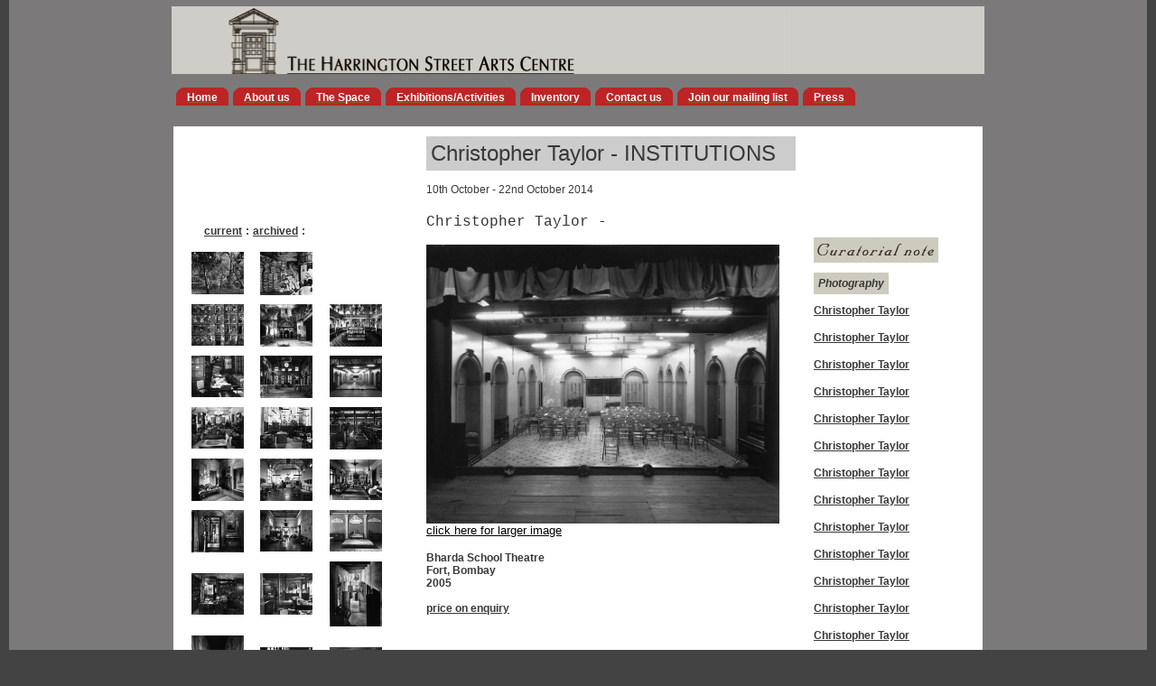

--- FILE ---
content_type: text/html; charset=UTF-8
request_url: http://hstreetartscentre.com/Current@.php?id=2555&title=Christopher%20Taylor%20-%20INSTITUTIONS
body_size: 181907
content:
<!DOCTYPE HTML PUBLIC "-//W3C//DTD HTML 4.0 Transitional//EN">
<html>


<head>
<title> </title>
<meta http-equiv="Content-Type" content="text/html;CHARSET=utf-8">

<script type="text/javascript" src="dropdowntabfiles/dropdowntabs.js">

/***********************************************
* Drop Down Tabs Menu- (c) Dynamic Drive DHTML code library (www.dynamicdrive.com)
* This notice MUST stay intact for legal use
* Visit Dynamic Drive at http://www.dynamicdrive.com/ for full source code
***********************************************/

</script>


<!-- CSS for Drop Down Tabs Menu #4 -->
<link rel="stylesheet" type="text/css" href="dropdowntabfiles1/glowtabs.css" />
<style type="text/css">
<!-- 
    a:link {
        color:#393838;
        text-decoration:underline;
    }
    a:active { color:#393838 }
    a:visited { color:#393838 }
     body {
        background-color:#434343;
        color:#393838;
    }
    .tNormal {
        font-family:'Helvetica','Arial','Sans-serif';
        font-size:12px;
        text-decoration:none;
        color:#393838;
    }
    .tNormal19 {
        font-family:'Helvetica','Arial','Sans-serif';
        font-size:12px;
    }
    .text16 {
        font-family:'Helvetica Neue';
        font-size:12px;
        font-weight:bold;
        text-decoration:none;
        color:#393838;
    }
    .text1 {
        font-family:'Helvetica','Arial','Sans-serif';
        font-size:12px;
        font-weight:bold;
        text-decoration:none;
        color:#393838;
    }
    .para1 {
        line-height:16px;
    }
    .para5 {
        line-height:1px;
    }
	
	.style1 {font-weight: bold}
.style2 {font-weight: bold}
.style3 {font-weight: bold}
.style4 {font-weight: bold}
.style5 {font-weight: bold}
.style6 {font-weight: bold}
.style7 {font-weight: bold}
.style8 {font-weight: bold}
.style9 {font-weight: bold}
.style10 {font-weight: bold}
.style11 {font-weight: bold}
.style12 {font-weight: bold}
.style13 {font-weight: bold}
.style14 {font-weight: bold}
.style15 {font-weight: bold}
.style16 {font-weight: bold}
.style17 {font-weight: bold}
.style18 {font-weight: bold}
.style19 {font-weight: bold}
.style20 {font-weight: bold}
.style21 {font-weight: bold}
.style22 {font-weight: bold}
.style23 {font-weight: bold}
.style24 {font-weight: bold}
.style25 {font-weight: bold}
.style26 {font-weight: bold}
.style27 {font-weight: bold}
.style28 {font-weight: bold}
.style29 {font-weight: bold}
.style30 {font-weight: bold}

	
 -->
</style>
<script language="JavaScript" type="text/JavaScript">
<!--
function MM_reloadPage(init) {  //reloads the window if Nav4 resized
  if (init==true) with (navigator) {if ((appName=="Netscape")&&(parseInt(appVersion)==4)) {
    document.MM_pgW=innerWidth; document.MM_pgH=innerHeight; onresize=MM_reloadPage; }}
  else if (innerWidth!=document.MM_pgW || innerHeight!=document.MM_pgH) location.reload();
}
MM_reloadPage(true);
//-->
</script>
</head>

<body topmargin="10" leftmargin="0" marginheight="0" marginwidth="10">
<table width="100%" background="contentBg1.jpg">
  <tr> 
    <td background="contentBg1.jpg"> 
      <table width="900" align="center" >
	    <tr> 
          <td background="contentBg1.jpg"><img src="image/logostraight636.png" width="900" height="76"><br> 
  <div id="glowmenu" class="glowingtabs" z-index:2><br>
<ul>
<li><a href="index.php" title="Home"><font face="Verdana, Arial, Helvetica, sans-serif" color="#855b27"><span>Home</span></font></a></li>
<li><a href="trust.htm" title="About us" rel="dropmenu1_d"><font face="Verdana, Arial, Helvetica, sans-serif" color="#855b27"><span>About us</span></font></a></li>
<li><a href="photos.php" title="Space" rel="dropmenu2_d"><font face="Verdana, Arial, Helvetica, sans-serif" color="#855b27"><span>The Space</span></font></a></li>
<li><a href="ArchivedExhibitions.php" title="Exhibitions"  rel="dropmenu3_d"><font face="Verdana, Arial, Helvetica, sans-serif" color="#855b27"><span>Exhibitions/Activities</span></font></a></li>
<li><a href="Inventory.php" title="Mailing list"><font face="Verdana, Arial, Helvetica, sans-serif" color="#855b27"><span>Inventory</span></font></a></li>
<li><a href="reach.php" title="Contact"  rel="dropmenu4_d"><font face="Verdana, Arial, Helvetica, sans-serif" color="#855b27"><span>Contact us</span></font></a></li>
<li><a href="JoinMailingList.php" title="Mailing list"><font face="Verdana, Arial, Helvetica, sans-serif" color="#855b27"><span>Join our mailing list</span></font></a></li>
<li><a href="press.php" title="Mailing list"><font face="Verdana, Arial, Helvetica, sans-serif" color="#855b27"><span>Press</span></font></a></li>
</ul>
</div>
<br style="clear: left;" />
<br class="IEonlybr" />

<!--1st drop down menu -->                                               
<div id="dropmenu1_d" class="dropmenudiv_d" style="width: 250px;" z-index:101> 
  <ul>
    <li><a href="trust.htm" target="_self">About the centre</a></li>
    <li><a href="concept.htm" target="_self">Mission Statement & Ethos</a></li>
    <li><a href="steeringcommittee.htm" target="_self">Members of the Steering Committee</a></li>
  </ul>
</div>


<!--2nd drop down menu -->                                                   
<div id="dropmenu2_d" class="dropmenudiv_d" style="width: 150px;" z-index:101> 
  <ul>
    <li><a href="photos.php" target="_self">Photographs</a></li>
    <li><a href="virtualtour.php" target="_self">Virtual Tour</a></li>
    <li><a href="cofeespace.php" target="_self">The hStreet Cafe</a></li>
  </ul>
</div>


<!--3rd drop down menu -->                                                
<div id="dropmenu3_d" class="dropmenudiv_d" style="width: 120px;"> 
  <ul>
    <li><a href="CurrentExhibitions.php" target="_self">Current</a></li>
    <li><a href="ArchivedExhibitions.php" target="_self">Archive</a></li>
    <li><a href="Activity.php" target="_self">Activity</a></li>
    
  </ul>
</div>
<div id="dropmenu4_d" class="dropmenudiv_d" style="width: 120px;"> 
  <ul>
    <li><a href="reach.php" target="_self">Location Map</a></li>
    <li><a href="contact.php" target="_self">Feedback</a></li>
  </ul>
</div>



        <script type="text/javascript">
//SYNTAX: tabdropdown.init("menu_id", [integer OR "auto"])
tabdropdown.init("glowmenu", "auto")
</script>
</td></tr></table>
	  <table width="900" align="center">
        <tr> 
          <td width="900" height="725"  valign="center" bgcolor="#FFFFFF"> 
            <table width="100%" border="0" cellspacing="0" cellpadding="10">
              <tr> 
                <td>&nbsp;</td>
                <td> <div class="pNormal"><p style="padding:0px; margin:0px; background:#ccc; padding:5px; font-family:Verdana, Geneva, sans-serif; font-size:24px;">Christopher Taylor - INSTITUTIONS</p><span 
                class="text1"><br>
                    </span> </div>
                  <div class="pNormal"></div>
                  <div class="pNormal"> <span class="tNormal">
                  10th October - 22nd October 2014                  </span> </div></td>
                <td>&nbsp;</td>
              </tr>
              <tr>
                <td valign="top"><table width="93%" border="0" cellspacing="0" cellpadding="10">
                    <tr> 
                      <td> <div class="para1"> 
                          <div align="left">
                          <span class="text1">&nbsp;&nbsp;&nbsp;</span>
                          <a href="CurrentExhibitions.php"><span class="text1">current</span></a>
                          <span class="text1"> :</span>
                          <a href="ArchivedExhibitions.php" target="_self"><span class="text1">archived</span></a>
                          <span class="text1"> :</span>
                          <a href="#"><span class="text1"> </span></a> </div>
                        </div></td>
                    </tr>
                  </table>
                  <table width="92%" border="0" cellspacing="0" cellpadding="5"> <tr> 
                    
                     
                      <td><div align="center"><a href="Current@.php?id=2548&title=Christopher Taylor - INSTITUTIONS" target="_self"><img src="http://hstreetartscentre.com/exhibition/ctk/1.jpg" width="58" height="auto" border="0"></a></div></td>
                    
                    
                    
                     
                      <td><div align="center"><a href="Current@.php?id=2549&title=Christopher Taylor - INSTITUTIONS" target="_self"><img src="http://hstreetartscentre.com/exhibition/ctk/2.jpg" width="58" height="auto" border="0"></a></div></td>
                    
                    
                    
                    </tr> <tr> 
                      <td><div align="center"><a href="Current@.php?id=2550&title=Christopher Taylor - INSTITUTIONS" target="_self"><img src="http://hstreetartscentre.com/exhibition/ctk/3.jpg" width="58" height="auto" border="0"></a></div></td>
                    
                    
                    
                     
                      <td><div align="center"><a href="Current@.php?id=2551&title=Christopher Taylor - INSTITUTIONS" target="_self"><img src="http://hstreetartscentre.com/exhibition/ctk/4.jpg" width="58" height="auto" border="0"></a></div></td>
                    
                    
                    
                     
                      <td><div align="center"><a href="Current@.php?id=2552&title=Christopher Taylor - INSTITUTIONS" target="_self"><img src="http://hstreetartscentre.com/exhibition/ctk/5.jpg" width="58" height="auto" border="0"></a></div></td>
                    
                    
                    
                    </tr> <tr> 
                      <td><div align="center"><a href="Current@.php?id=2553&title=Christopher Taylor - INSTITUTIONS" target="_self"><img src="http://hstreetartscentre.com/exhibition/ctk/6.jpg" width="58" height="auto" border="0"></a></div></td>
                    
                    
                    
                     
                      <td><div align="center"><a href="Current@.php?id=2554&title=Christopher Taylor - INSTITUTIONS" target="_self"><img src="http://hstreetartscentre.com/exhibition/ctk/7.jpg" width="58" height="auto" border="0"></a></div></td>
                    
                    
                    
                     
                      <td><div align="center"><a href="Current@.php?id=2555&title=Christopher Taylor - INSTITUTIONS" target="_self"><img src="http://hstreetartscentre.com/exhibition/ctk/8.jpg" width="58" height="auto" border="0"></a></div></td>
                    
                    
                    
                    </tr> <tr> 
                      <td><div align="center"><a href="Current@.php?id=2556&title=Christopher Taylor - INSTITUTIONS" target="_self"><img src="http://hstreetartscentre.com/exhibition/ctk/9.jpg" width="58" height="auto" border="0"></a></div></td>
                    
                    
                    
                     
                      <td><div align="center"><a href="Current@.php?id=2557&title=Christopher Taylor - INSTITUTIONS" target="_self"><img src="http://hstreetartscentre.com/exhibition/ctk/10.jpg" width="58" height="auto" border="0"></a></div></td>
                    
                    
                    
                     
                      <td><div align="center"><a href="Current@.php?id=2558&title=Christopher Taylor - INSTITUTIONS" target="_self"><img src="http://hstreetartscentre.com/exhibition/ctk/11.jpg" width="58" height="auto" border="0"></a></div></td>
                    
                    
                    
                    </tr> <tr> 
                      <td><div align="center"><a href="Current@.php?id=2559&title=Christopher Taylor - INSTITUTIONS" target="_self"><img src="http://hstreetartscentre.com/exhibition/ctk/12.jpg" width="58" height="auto" border="0"></a></div></td>
                    
                    
                    
                     
                      <td><div align="center"><a href="Current@.php?id=2560&title=Christopher Taylor - INSTITUTIONS" target="_self"><img src="http://hstreetartscentre.com/exhibition/ctk/13.jpg" width="58" height="auto" border="0"></a></div></td>
                    
                    
                    
                     
                      <td><div align="center"><a href="Current@.php?id=2561&title=Christopher Taylor - INSTITUTIONS" target="_self"><img src="http://hstreetartscentre.com/exhibition/ctk/14.jpg" width="58" height="auto" border="0"></a></div></td>
                    
                    
                    
                    </tr> <tr> 
                      <td><div align="center"><a href="Current@.php?id=2562&title=Christopher Taylor - INSTITUTIONS" target="_self"><img src="http://hstreetartscentre.com/exhibition/ctk/15.jpg" width="58" height="auto" border="0"></a></div></td>
                    
                    
                    
                     
                      <td><div align="center"><a href="Current@.php?id=2563&title=Christopher Taylor - INSTITUTIONS" target="_self"><img src="http://hstreetartscentre.com/exhibition/ctk/16.jpg" width="58" height="auto" border="0"></a></div></td>
                    
                    
                    
                     
                      <td><div align="center"><a href="Current@.php?id=2564&title=Christopher Taylor - INSTITUTIONS" target="_self"><img src="http://hstreetartscentre.com/exhibition/ctk/17.jpg" width="58" height="auto" border="0"></a></div></td>
                    
                    
                    
                    </tr> <tr> 
                      <td><div align="center"><a href="Current@.php?id=2565&title=Christopher Taylor - INSTITUTIONS" target="_self"><img src="http://hstreetartscentre.com/exhibition/ctk/18.jpg" width="58" height="auto" border="0"></a></div></td>
                    
                    
                    
                     
                      <td><div align="center"><a href="Current@.php?id=2566&title=Christopher Taylor - INSTITUTIONS" target="_self"><img src="http://hstreetartscentre.com/exhibition/ctk/19.jpg" width="58" height="auto" border="0"></a></div></td>
                    
                    
                    
                     
                      <td><div align="center"><a href="Current@.php?id=2567&title=Christopher Taylor - INSTITUTIONS" target="_self"><img src="http://hstreetartscentre.com/exhibition/ctk/20.jpg" width="58" height="auto" border="0"></a></div></td>
                    
                    
                    
                    </tr> <tr> 
                      <td><div align="center"><a href="Current@.php?id=2568&title=Christopher Taylor - INSTITUTIONS" target="_self"><img src="http://hstreetartscentre.com/exhibition/ctk/21.jpg" width="58" height="auto" border="0"></a></div></td>
                    
                    
                    
                     
                      <td><div align="center"><a href="Current@.php?id=2569&title=Christopher Taylor - INSTITUTIONS" target="_self"><img src="http://hstreetartscentre.com/exhibition/ctk/22.jpg" width="58" height="auto" border="0"></a></div></td>
                    
                    
                    
                     
                      <td><div align="center"><a href="Current@.php?id=2570&title=Christopher Taylor - INSTITUTIONS" target="_self"><img src="http://hstreetartscentre.com/exhibition/ctk/23.jpg" width="58" height="auto" border="0"></a></div></td>
                    
                    
                    
                    </tr> <tr> 
                      <td><div align="center"><a href="Current@.php?id=2571&title=Christopher Taylor - INSTITUTIONS" target="_self"><img src="http://hstreetartscentre.com/exhibition/ctk/24.jpg" width="58" height="auto" border="0"></a></div></td>
                    
                    
                    
                     
                      <td><div align="center"><a href="Current@.php?id=2572&title=Christopher Taylor - INSTITUTIONS" target="_self"><img src="http://hstreetartscentre.com/exhibition/ctk/25.jpg" width="58" height="auto" border="0"></a></div></td>
                    
                    
                    
                     
                      <td><div align="center"><a href="Current@.php?id=2573&title=Christopher Taylor - INSTITUTIONS" target="_self"><img src="http://hstreetartscentre.com/exhibition/ctk/26.jpg" width="58" height="auto" border="0"></a></div></td>
                    
                    
                    
                    </tr> <tr> 
                      <td><div align="center"><a href="Current@.php?id=2574&title=Christopher Taylor - INSTITUTIONS" target="_self"><img src="http://hstreetartscentre.com/exhibition/ctk/27.jpg" width="58" height="auto" border="0"></a></div></td>
                    
                    
                                        
                    </tr>
                  </table>
                  
                  <p>&nbsp;</p></td>
                <td valign="top"><p><font color="#333333" face="Courier New, Courier, mono">Christopher Taylor - 

</font></p>
                  <p><a href="#" target="_self"><img src="http://hstreetartscentre.com/exhibition/ctk/8.jpg" width="391" height="auto" border="0"></a><br>
                    <a href="bigpic.php?id=2555" target="_new"><font color="#000000" size="-1" face="Verdana, Arial, Helvetica, sans-serif">click 
                    here for larger image</font></a></p>

<div class="pNormal" style="height:50px;"> <span class="text1">
                        Bharda School Theatre<br> Fort, Bombay<br>2005<br/><br/>
 
<a href="EnquiryForm.php?id=2555">price on enquiry</a>
                        </span><br/>

</div>
                        

				  	</td>
                <td valign="top"><span class="text1"> 
                  <p>&nbsp;</p>

                  <a href="essay.php?id=Christopher Taylor - INSTITUTIONS" target="_new"><span class="text1"><img src="curatorial.jpg" width="138" height="28" border="0"></span></a> 
                  </span>
                  
                  <p><span class="text1" style="background:#cdcbbe; padding:5px;font-style:italic;">Photography</span></p>
                   
                  <p><span class="text1"><a href="Current@.php?artist=Christopher Taylor&title=Christopher Taylor - INSTITUTIONS" target="_self">
                  Christopher Taylor</a></span></p>
                  
                  <p><span class="text1"><a href="Current@.php?artist=Christopher Taylor&title=Christopher Taylor - INSTITUTIONS" target="_self">
                  Christopher Taylor</a></span></p>
                  
                  <p><span class="text1"><a href="Current@.php?artist=Christopher Taylor&title=Christopher Taylor - INSTITUTIONS" target="_self">
                  Christopher Taylor</a></span></p>
                  
                  <p><span class="text1"><a href="Current@.php?artist=Christopher Taylor&title=Christopher Taylor - INSTITUTIONS" target="_self">
                  Christopher Taylor</a></span></p>
                  
                  <p><span class="text1"><a href="Current@.php?artist=Christopher Taylor&title=Christopher Taylor - INSTITUTIONS" target="_self">
                  Christopher Taylor</a></span></p>
                  
                  <p><span class="text1"><a href="Current@.php?artist=Christopher Taylor&title=Christopher Taylor - INSTITUTIONS" target="_self">
                  Christopher Taylor</a></span></p>
                  
                  <p><span class="text1"><a href="Current@.php?artist=Christopher Taylor&title=Christopher Taylor - INSTITUTIONS" target="_self">
                  Christopher Taylor</a></span></p>
                  
                  <p><span class="text1"><a href="Current@.php?artist=Christopher Taylor&title=Christopher Taylor - INSTITUTIONS" target="_self">
                  Christopher Taylor</a></span></p>
                  
                  <p><span class="text1"><a href="Current@.php?artist=Christopher Taylor&title=Christopher Taylor - INSTITUTIONS" target="_self">
                  Christopher Taylor</a></span></p>
                  
                  <p><span class="text1"><a href="Current@.php?artist=Christopher Taylor&title=Christopher Taylor - INSTITUTIONS" target="_self">
                  Christopher Taylor</a></span></p>
                  
                  <p><span class="text1"><a href="Current@.php?artist=Christopher Taylor&title=Christopher Taylor - INSTITUTIONS" target="_self">
                  Christopher Taylor</a></span></p>
                  
                  <p><span class="text1"><a href="Current@.php?artist=Christopher Taylor&title=Christopher Taylor - INSTITUTIONS" target="_self">
                  Christopher Taylor</a></span></p>
                  
                  <p><span class="text1"><a href="Current@.php?artist=Christopher Taylor&title=Christopher Taylor - INSTITUTIONS" target="_self">
                  Christopher Taylor</a></span></p>
                  
                  <p><span class="text1"><a href="Current@.php?artist=Christopher Taylor&title=Christopher Taylor - INSTITUTIONS" target="_self">
                  Christopher Taylor</a></span></p>
                  
                  <p><span class="text1"><a href="Current@.php?artist=Christopher Taylor&title=Christopher Taylor - INSTITUTIONS" target="_self">
                  Christopher Taylor</a></span></p>
                  
                  <p><span class="text1"><a href="Current@.php?artist=Christopher Taylor&title=Christopher Taylor - INSTITUTIONS" target="_self">
                  Christopher Taylor</a></span></p>
                  
                  <p><span class="text1"><a href="Current@.php?artist=Christopher Taylor&title=Christopher Taylor - INSTITUTIONS" target="_self">
                  Christopher Taylor</a></span></p>
                  
                  <p><span class="text1"><a href="Current@.php?artist=Christopher Taylor&title=Christopher Taylor - INSTITUTIONS" target="_self">
                  Christopher Taylor</a></span></p>
                  
                  <p><span class="text1"><a href="Current@.php?artist=Christopher Taylor&title=Christopher Taylor - INSTITUTIONS" target="_self">
                  Christopher Taylor</a></span></p>
                  
                  <p><span class="text1"><a href="Current@.php?artist=Christopher Taylor&title=Christopher Taylor - INSTITUTIONS" target="_self">
                  Christopher Taylor</a></span></p>
                  
                  <p><span class="text1"><a href="Current@.php?artist=Christopher Taylor&title=Christopher Taylor - INSTITUTIONS" target="_self">
                  Christopher Taylor</a></span></p>
                  
                  <p><span class="text1"><a href="Current@.php?artist=Christopher Taylor&title=Christopher Taylor - INSTITUTIONS" target="_self">
                  Christopher Taylor</a></span></p>
                  
                  <p><span class="text1"><a href="Current@.php?artist=Christopher Taylor&title=Christopher Taylor - INSTITUTIONS" target="_self">
                  Christopher Taylor</a></span></p>
                  
                  <p><span class="text1"><a href="Current@.php?artist=Christopher Taylor&title=Christopher Taylor - INSTITUTIONS" target="_self">
                  Christopher Taylor</a></span></p>
                  
                  <p><span class="text1"><a href="Current@.php?artist=Christopher Taylor&title=Christopher Taylor - INSTITUTIONS" target="_self">
                  Christopher Taylor</a></span></p>
                  
                  <p><span class="text1"><a href="Current@.php?artist=Christopher Taylor&title=Christopher Taylor - INSTITUTIONS" target="_self">
                  Christopher Taylor</a></span></p>
                  
                  <p><span class="text1"><a href="Current@.php?artist=Christopher Taylor&title=Christopher Taylor - INSTITUTIONS" target="_self">
                  Christopher Taylor</a></span></p>
                  
                  <p><span class="text1" style="background:#cdcbbe; padding:5px;font-style:italic;">Photography</span></p>
                   
                  <p><span class="text1"><a href="Current@.php?artist=Christopher Taylor&title=Christopher Taylor - INSTITUTIONS" target="_self">
                  Christopher Taylor</a></span></p>
                  
                  <p><span class="text1"><a href="Current@.php?artist=Christopher Taylor&title=Christopher Taylor - INSTITUTIONS" target="_self">
                  Christopher Taylor</a></span></p>
                  
                  <p><span class="text1"><a href="Current@.php?artist=Christopher Taylor&title=Christopher Taylor - INSTITUTIONS" target="_self">
                  Christopher Taylor</a></span></p>
                  
                  <p><span class="text1"><a href="Current@.php?artist=Christopher Taylor&title=Christopher Taylor - INSTITUTIONS" target="_self">
                  Christopher Taylor</a></span></p>
                  
                  <p><span class="text1"><a href="Current@.php?artist=Christopher Taylor&title=Christopher Taylor - INSTITUTIONS" target="_self">
                  Christopher Taylor</a></span></p>
                  
                  <p><span class="text1"><a href="Current@.php?artist=Christopher Taylor&title=Christopher Taylor - INSTITUTIONS" target="_self">
                  Christopher Taylor</a></span></p>
                  
                  <p><span class="text1"><a href="Current@.php?artist=Christopher Taylor&title=Christopher Taylor - INSTITUTIONS" target="_self">
                  Christopher Taylor</a></span></p>
                  
                  <p><span class="text1"><a href="Current@.php?artist=Christopher Taylor&title=Christopher Taylor - INSTITUTIONS" target="_self">
                  Christopher Taylor</a></span></p>
                  
                  <p><span class="text1"><a href="Current@.php?artist=Christopher Taylor&title=Christopher Taylor - INSTITUTIONS" target="_self">
                  Christopher Taylor</a></span></p>
                  
                  <p><span class="text1"><a href="Current@.php?artist=Christopher Taylor&title=Christopher Taylor - INSTITUTIONS" target="_self">
                  Christopher Taylor</a></span></p>
                  
                  <p><span class="text1"><a href="Current@.php?artist=Christopher Taylor&title=Christopher Taylor - INSTITUTIONS" target="_self">
                  Christopher Taylor</a></span></p>
                  
                  <p><span class="text1"><a href="Current@.php?artist=Christopher Taylor&title=Christopher Taylor - INSTITUTIONS" target="_self">
                  Christopher Taylor</a></span></p>
                  
                  <p><span class="text1"><a href="Current@.php?artist=Christopher Taylor&title=Christopher Taylor - INSTITUTIONS" target="_self">
                  Christopher Taylor</a></span></p>
                  
                  <p><span class="text1"><a href="Current@.php?artist=Christopher Taylor&title=Christopher Taylor - INSTITUTIONS" target="_self">
                  Christopher Taylor</a></span></p>
                  
                  <p><span class="text1"><a href="Current@.php?artist=Christopher Taylor&title=Christopher Taylor - INSTITUTIONS" target="_self">
                  Christopher Taylor</a></span></p>
                  
                  <p><span class="text1"><a href="Current@.php?artist=Christopher Taylor&title=Christopher Taylor - INSTITUTIONS" target="_self">
                  Christopher Taylor</a></span></p>
                  
                  <p><span class="text1"><a href="Current@.php?artist=Christopher Taylor&title=Christopher Taylor - INSTITUTIONS" target="_self">
                  Christopher Taylor</a></span></p>
                  
                  <p><span class="text1"><a href="Current@.php?artist=Christopher Taylor&title=Christopher Taylor - INSTITUTIONS" target="_self">
                  Christopher Taylor</a></span></p>
                  
                  <p><span class="text1"><a href="Current@.php?artist=Christopher Taylor&title=Christopher Taylor - INSTITUTIONS" target="_self">
                  Christopher Taylor</a></span></p>
                  
                  <p><span class="text1"><a href="Current@.php?artist=Christopher Taylor&title=Christopher Taylor - INSTITUTIONS" target="_self">
                  Christopher Taylor</a></span></p>
                  
                  <p><span class="text1"><a href="Current@.php?artist=Christopher Taylor&title=Christopher Taylor - INSTITUTIONS" target="_self">
                  Christopher Taylor</a></span></p>
                  
                  <p><span class="text1"><a href="Current@.php?artist=Christopher Taylor&title=Christopher Taylor - INSTITUTIONS" target="_self">
                  Christopher Taylor</a></span></p>
                  
                  <p><span class="text1"><a href="Current@.php?artist=Christopher Taylor&title=Christopher Taylor - INSTITUTIONS" target="_self">
                  Christopher Taylor</a></span></p>
                  
                  <p><span class="text1"><a href="Current@.php?artist=Christopher Taylor&title=Christopher Taylor - INSTITUTIONS" target="_self">
                  Christopher Taylor</a></span></p>
                  
                  <p><span class="text1"><a href="Current@.php?artist=Christopher Taylor&title=Christopher Taylor - INSTITUTIONS" target="_self">
                  Christopher Taylor</a></span></p>
                  
                  <p><span class="text1"><a href="Current@.php?artist=Christopher Taylor&title=Christopher Taylor - INSTITUTIONS" target="_self">
                  Christopher Taylor</a></span></p>
                  
                  <p><span class="text1"><a href="Current@.php?artist=Christopher Taylor&title=Christopher Taylor - INSTITUTIONS" target="_self">
                  Christopher Taylor</a></span></p>
                  
                  <p><span class="text1" style="background:#cdcbbe; padding:5px;font-style:italic;">Photography</span></p>
                   
                  <p><span class="text1"><a href="Current@.php?artist=Christopher Taylor&title=Christopher Taylor - INSTITUTIONS" target="_self">
                  Christopher Taylor</a></span></p>
                  
                  <p><span class="text1"><a href="Current@.php?artist=Christopher Taylor&title=Christopher Taylor - INSTITUTIONS" target="_self">
                  Christopher Taylor</a></span></p>
                  
                  <p><span class="text1"><a href="Current@.php?artist=Christopher Taylor&title=Christopher Taylor - INSTITUTIONS" target="_self">
                  Christopher Taylor</a></span></p>
                  
                  <p><span class="text1"><a href="Current@.php?artist=Christopher Taylor&title=Christopher Taylor - INSTITUTIONS" target="_self">
                  Christopher Taylor</a></span></p>
                  
                  <p><span class="text1"><a href="Current@.php?artist=Christopher Taylor&title=Christopher Taylor - INSTITUTIONS" target="_self">
                  Christopher Taylor</a></span></p>
                  
                  <p><span class="text1"><a href="Current@.php?artist=Christopher Taylor&title=Christopher Taylor - INSTITUTIONS" target="_self">
                  Christopher Taylor</a></span></p>
                  
                  <p><span class="text1"><a href="Current@.php?artist=Christopher Taylor&title=Christopher Taylor - INSTITUTIONS" target="_self">
                  Christopher Taylor</a></span></p>
                  
                  <p><span class="text1"><a href="Current@.php?artist=Christopher Taylor&title=Christopher Taylor - INSTITUTIONS" target="_self">
                  Christopher Taylor</a></span></p>
                  
                  <p><span class="text1"><a href="Current@.php?artist=Christopher Taylor&title=Christopher Taylor - INSTITUTIONS" target="_self">
                  Christopher Taylor</a></span></p>
                  
                  <p><span class="text1"><a href="Current@.php?artist=Christopher Taylor&title=Christopher Taylor - INSTITUTIONS" target="_self">
                  Christopher Taylor</a></span></p>
                  
                  <p><span class="text1"><a href="Current@.php?artist=Christopher Taylor&title=Christopher Taylor - INSTITUTIONS" target="_self">
                  Christopher Taylor</a></span></p>
                  
                  <p><span class="text1"><a href="Current@.php?artist=Christopher Taylor&title=Christopher Taylor - INSTITUTIONS" target="_self">
                  Christopher Taylor</a></span></p>
                  
                  <p><span class="text1"><a href="Current@.php?artist=Christopher Taylor&title=Christopher Taylor - INSTITUTIONS" target="_self">
                  Christopher Taylor</a></span></p>
                  
                  <p><span class="text1"><a href="Current@.php?artist=Christopher Taylor&title=Christopher Taylor - INSTITUTIONS" target="_self">
                  Christopher Taylor</a></span></p>
                  
                  <p><span class="text1"><a href="Current@.php?artist=Christopher Taylor&title=Christopher Taylor - INSTITUTIONS" target="_self">
                  Christopher Taylor</a></span></p>
                  
                  <p><span class="text1"><a href="Current@.php?artist=Christopher Taylor&title=Christopher Taylor - INSTITUTIONS" target="_self">
                  Christopher Taylor</a></span></p>
                  
                  <p><span class="text1"><a href="Current@.php?artist=Christopher Taylor&title=Christopher Taylor - INSTITUTIONS" target="_self">
                  Christopher Taylor</a></span></p>
                  
                  <p><span class="text1"><a href="Current@.php?artist=Christopher Taylor&title=Christopher Taylor - INSTITUTIONS" target="_self">
                  Christopher Taylor</a></span></p>
                  
                  <p><span class="text1"><a href="Current@.php?artist=Christopher Taylor&title=Christopher Taylor - INSTITUTIONS" target="_self">
                  Christopher Taylor</a></span></p>
                  
                  <p><span class="text1"><a href="Current@.php?artist=Christopher Taylor&title=Christopher Taylor - INSTITUTIONS" target="_self">
                  Christopher Taylor</a></span></p>
                  
                  <p><span class="text1"><a href="Current@.php?artist=Christopher Taylor&title=Christopher Taylor - INSTITUTIONS" target="_self">
                  Christopher Taylor</a></span></p>
                  
                  <p><span class="text1"><a href="Current@.php?artist=Christopher Taylor&title=Christopher Taylor - INSTITUTIONS" target="_self">
                  Christopher Taylor</a></span></p>
                  
                  <p><span class="text1"><a href="Current@.php?artist=Christopher Taylor&title=Christopher Taylor - INSTITUTIONS" target="_self">
                  Christopher Taylor</a></span></p>
                  
                  <p><span class="text1"><a href="Current@.php?artist=Christopher Taylor&title=Christopher Taylor - INSTITUTIONS" target="_self">
                  Christopher Taylor</a></span></p>
                  
                  <p><span class="text1"><a href="Current@.php?artist=Christopher Taylor&title=Christopher Taylor - INSTITUTIONS" target="_self">
                  Christopher Taylor</a></span></p>
                  
                  <p><span class="text1"><a href="Current@.php?artist=Christopher Taylor&title=Christopher Taylor - INSTITUTIONS" target="_self">
                  Christopher Taylor</a></span></p>
                  
                  <p><span class="text1"><a href="Current@.php?artist=Christopher Taylor&title=Christopher Taylor - INSTITUTIONS" target="_self">
                  Christopher Taylor</a></span></p>
                  
                  <p><span class="text1" style="background:#cdcbbe; padding:5px;font-style:italic;">Photography</span></p>
                   
                  <p><span class="text1"><a href="Current@.php?artist=Christopher Taylor&title=Christopher Taylor - INSTITUTIONS" target="_self">
                  Christopher Taylor</a></span></p>
                  
                  <p><span class="text1"><a href="Current@.php?artist=Christopher Taylor&title=Christopher Taylor - INSTITUTIONS" target="_self">
                  Christopher Taylor</a></span></p>
                  
                  <p><span class="text1"><a href="Current@.php?artist=Christopher Taylor&title=Christopher Taylor - INSTITUTIONS" target="_self">
                  Christopher Taylor</a></span></p>
                  
                  <p><span class="text1"><a href="Current@.php?artist=Christopher Taylor&title=Christopher Taylor - INSTITUTIONS" target="_self">
                  Christopher Taylor</a></span></p>
                  
                  <p><span class="text1"><a href="Current@.php?artist=Christopher Taylor&title=Christopher Taylor - INSTITUTIONS" target="_self">
                  Christopher Taylor</a></span></p>
                  
                  <p><span class="text1"><a href="Current@.php?artist=Christopher Taylor&title=Christopher Taylor - INSTITUTIONS" target="_self">
                  Christopher Taylor</a></span></p>
                  
                  <p><span class="text1"><a href="Current@.php?artist=Christopher Taylor&title=Christopher Taylor - INSTITUTIONS" target="_self">
                  Christopher Taylor</a></span></p>
                  
                  <p><span class="text1"><a href="Current@.php?artist=Christopher Taylor&title=Christopher Taylor - INSTITUTIONS" target="_self">
                  Christopher Taylor</a></span></p>
                  
                  <p><span class="text1"><a href="Current@.php?artist=Christopher Taylor&title=Christopher Taylor - INSTITUTIONS" target="_self">
                  Christopher Taylor</a></span></p>
                  
                  <p><span class="text1"><a href="Current@.php?artist=Christopher Taylor&title=Christopher Taylor - INSTITUTIONS" target="_self">
                  Christopher Taylor</a></span></p>
                  
                  <p><span class="text1"><a href="Current@.php?artist=Christopher Taylor&title=Christopher Taylor - INSTITUTIONS" target="_self">
                  Christopher Taylor</a></span></p>
                  
                  <p><span class="text1"><a href="Current@.php?artist=Christopher Taylor&title=Christopher Taylor - INSTITUTIONS" target="_self">
                  Christopher Taylor</a></span></p>
                  
                  <p><span class="text1"><a href="Current@.php?artist=Christopher Taylor&title=Christopher Taylor - INSTITUTIONS" target="_self">
                  Christopher Taylor</a></span></p>
                  
                  <p><span class="text1"><a href="Current@.php?artist=Christopher Taylor&title=Christopher Taylor - INSTITUTIONS" target="_self">
                  Christopher Taylor</a></span></p>
                  
                  <p><span class="text1"><a href="Current@.php?artist=Christopher Taylor&title=Christopher Taylor - INSTITUTIONS" target="_self">
                  Christopher Taylor</a></span></p>
                  
                  <p><span class="text1"><a href="Current@.php?artist=Christopher Taylor&title=Christopher Taylor - INSTITUTIONS" target="_self">
                  Christopher Taylor</a></span></p>
                  
                  <p><span class="text1"><a href="Current@.php?artist=Christopher Taylor&title=Christopher Taylor - INSTITUTIONS" target="_self">
                  Christopher Taylor</a></span></p>
                  
                  <p><span class="text1"><a href="Current@.php?artist=Christopher Taylor&title=Christopher Taylor - INSTITUTIONS" target="_self">
                  Christopher Taylor</a></span></p>
                  
                  <p><span class="text1"><a href="Current@.php?artist=Christopher Taylor&title=Christopher Taylor - INSTITUTIONS" target="_self">
                  Christopher Taylor</a></span></p>
                  
                  <p><span class="text1"><a href="Current@.php?artist=Christopher Taylor&title=Christopher Taylor - INSTITUTIONS" target="_self">
                  Christopher Taylor</a></span></p>
                  
                  <p><span class="text1"><a href="Current@.php?artist=Christopher Taylor&title=Christopher Taylor - INSTITUTIONS" target="_self">
                  Christopher Taylor</a></span></p>
                  
                  <p><span class="text1"><a href="Current@.php?artist=Christopher Taylor&title=Christopher Taylor - INSTITUTIONS" target="_self">
                  Christopher Taylor</a></span></p>
                  
                  <p><span class="text1"><a href="Current@.php?artist=Christopher Taylor&title=Christopher Taylor - INSTITUTIONS" target="_self">
                  Christopher Taylor</a></span></p>
                  
                  <p><span class="text1"><a href="Current@.php?artist=Christopher Taylor&title=Christopher Taylor - INSTITUTIONS" target="_self">
                  Christopher Taylor</a></span></p>
                  
                  <p><span class="text1"><a href="Current@.php?artist=Christopher Taylor&title=Christopher Taylor - INSTITUTIONS" target="_self">
                  Christopher Taylor</a></span></p>
                  
                  <p><span class="text1"><a href="Current@.php?artist=Christopher Taylor&title=Christopher Taylor - INSTITUTIONS" target="_self">
                  Christopher Taylor</a></span></p>
                  
                  <p><span class="text1"><a href="Current@.php?artist=Christopher Taylor&title=Christopher Taylor - INSTITUTIONS" target="_self">
                  Christopher Taylor</a></span></p>
                  
                  <p><span class="text1" style="background:#cdcbbe; padding:5px;font-style:italic;">Photography</span></p>
                   
                  <p><span class="text1"><a href="Current@.php?artist=Christopher Taylor&title=Christopher Taylor - INSTITUTIONS" target="_self">
                  Christopher Taylor</a></span></p>
                  
                  <p><span class="text1"><a href="Current@.php?artist=Christopher Taylor&title=Christopher Taylor - INSTITUTIONS" target="_self">
                  Christopher Taylor</a></span></p>
                  
                  <p><span class="text1"><a href="Current@.php?artist=Christopher Taylor&title=Christopher Taylor - INSTITUTIONS" target="_self">
                  Christopher Taylor</a></span></p>
                  
                  <p><span class="text1"><a href="Current@.php?artist=Christopher Taylor&title=Christopher Taylor - INSTITUTIONS" target="_self">
                  Christopher Taylor</a></span></p>
                  
                  <p><span class="text1"><a href="Current@.php?artist=Christopher Taylor&title=Christopher Taylor - INSTITUTIONS" target="_self">
                  Christopher Taylor</a></span></p>
                  
                  <p><span class="text1"><a href="Current@.php?artist=Christopher Taylor&title=Christopher Taylor - INSTITUTIONS" target="_self">
                  Christopher Taylor</a></span></p>
                  
                  <p><span class="text1"><a href="Current@.php?artist=Christopher Taylor&title=Christopher Taylor - INSTITUTIONS" target="_self">
                  Christopher Taylor</a></span></p>
                  
                  <p><span class="text1"><a href="Current@.php?artist=Christopher Taylor&title=Christopher Taylor - INSTITUTIONS" target="_self">
                  Christopher Taylor</a></span></p>
                  
                  <p><span class="text1"><a href="Current@.php?artist=Christopher Taylor&title=Christopher Taylor - INSTITUTIONS" target="_self">
                  Christopher Taylor</a></span></p>
                  
                  <p><span class="text1"><a href="Current@.php?artist=Christopher Taylor&title=Christopher Taylor - INSTITUTIONS" target="_self">
                  Christopher Taylor</a></span></p>
                  
                  <p><span class="text1"><a href="Current@.php?artist=Christopher Taylor&title=Christopher Taylor - INSTITUTIONS" target="_self">
                  Christopher Taylor</a></span></p>
                  
                  <p><span class="text1"><a href="Current@.php?artist=Christopher Taylor&title=Christopher Taylor - INSTITUTIONS" target="_self">
                  Christopher Taylor</a></span></p>
                  
                  <p><span class="text1"><a href="Current@.php?artist=Christopher Taylor&title=Christopher Taylor - INSTITUTIONS" target="_self">
                  Christopher Taylor</a></span></p>
                  
                  <p><span class="text1"><a href="Current@.php?artist=Christopher Taylor&title=Christopher Taylor - INSTITUTIONS" target="_self">
                  Christopher Taylor</a></span></p>
                  
                  <p><span class="text1"><a href="Current@.php?artist=Christopher Taylor&title=Christopher Taylor - INSTITUTIONS" target="_self">
                  Christopher Taylor</a></span></p>
                  
                  <p><span class="text1"><a href="Current@.php?artist=Christopher Taylor&title=Christopher Taylor - INSTITUTIONS" target="_self">
                  Christopher Taylor</a></span></p>
                  
                  <p><span class="text1"><a href="Current@.php?artist=Christopher Taylor&title=Christopher Taylor - INSTITUTIONS" target="_self">
                  Christopher Taylor</a></span></p>
                  
                  <p><span class="text1"><a href="Current@.php?artist=Christopher Taylor&title=Christopher Taylor - INSTITUTIONS" target="_self">
                  Christopher Taylor</a></span></p>
                  
                  <p><span class="text1"><a href="Current@.php?artist=Christopher Taylor&title=Christopher Taylor - INSTITUTIONS" target="_self">
                  Christopher Taylor</a></span></p>
                  
                  <p><span class="text1"><a href="Current@.php?artist=Christopher Taylor&title=Christopher Taylor - INSTITUTIONS" target="_self">
                  Christopher Taylor</a></span></p>
                  
                  <p><span class="text1"><a href="Current@.php?artist=Christopher Taylor&title=Christopher Taylor - INSTITUTIONS" target="_self">
                  Christopher Taylor</a></span></p>
                  
                  <p><span class="text1"><a href="Current@.php?artist=Christopher Taylor&title=Christopher Taylor - INSTITUTIONS" target="_self">
                  Christopher Taylor</a></span></p>
                  
                  <p><span class="text1"><a href="Current@.php?artist=Christopher Taylor&title=Christopher Taylor - INSTITUTIONS" target="_self">
                  Christopher Taylor</a></span></p>
                  
                  <p><span class="text1"><a href="Current@.php?artist=Christopher Taylor&title=Christopher Taylor - INSTITUTIONS" target="_self">
                  Christopher Taylor</a></span></p>
                  
                  <p><span class="text1"><a href="Current@.php?artist=Christopher Taylor&title=Christopher Taylor - INSTITUTIONS" target="_self">
                  Christopher Taylor</a></span></p>
                  
                  <p><span class="text1"><a href="Current@.php?artist=Christopher Taylor&title=Christopher Taylor - INSTITUTIONS" target="_self">
                  Christopher Taylor</a></span></p>
                  
                  <p><span class="text1"><a href="Current@.php?artist=Christopher Taylor&title=Christopher Taylor - INSTITUTIONS" target="_self">
                  Christopher Taylor</a></span></p>
                  
                  <p><span class="text1" style="background:#cdcbbe; padding:5px;font-style:italic;">Photography</span></p>
                   
                  <p><span class="text1"><a href="Current@.php?artist=Christopher Taylor&title=Christopher Taylor - INSTITUTIONS" target="_self">
                  Christopher Taylor</a></span></p>
                  
                  <p><span class="text1"><a href="Current@.php?artist=Christopher Taylor&title=Christopher Taylor - INSTITUTIONS" target="_self">
                  Christopher Taylor</a></span></p>
                  
                  <p><span class="text1"><a href="Current@.php?artist=Christopher Taylor&title=Christopher Taylor - INSTITUTIONS" target="_self">
                  Christopher Taylor</a></span></p>
                  
                  <p><span class="text1"><a href="Current@.php?artist=Christopher Taylor&title=Christopher Taylor - INSTITUTIONS" target="_self">
                  Christopher Taylor</a></span></p>
                  
                  <p><span class="text1"><a href="Current@.php?artist=Christopher Taylor&title=Christopher Taylor - INSTITUTIONS" target="_self">
                  Christopher Taylor</a></span></p>
                  
                  <p><span class="text1"><a href="Current@.php?artist=Christopher Taylor&title=Christopher Taylor - INSTITUTIONS" target="_self">
                  Christopher Taylor</a></span></p>
                  
                  <p><span class="text1"><a href="Current@.php?artist=Christopher Taylor&title=Christopher Taylor - INSTITUTIONS" target="_self">
                  Christopher Taylor</a></span></p>
                  
                  <p><span class="text1"><a href="Current@.php?artist=Christopher Taylor&title=Christopher Taylor - INSTITUTIONS" target="_self">
                  Christopher Taylor</a></span></p>
                  
                  <p><span class="text1"><a href="Current@.php?artist=Christopher Taylor&title=Christopher Taylor - INSTITUTIONS" target="_self">
                  Christopher Taylor</a></span></p>
                  
                  <p><span class="text1"><a href="Current@.php?artist=Christopher Taylor&title=Christopher Taylor - INSTITUTIONS" target="_self">
                  Christopher Taylor</a></span></p>
                  
                  <p><span class="text1"><a href="Current@.php?artist=Christopher Taylor&title=Christopher Taylor - INSTITUTIONS" target="_self">
                  Christopher Taylor</a></span></p>
                  
                  <p><span class="text1"><a href="Current@.php?artist=Christopher Taylor&title=Christopher Taylor - INSTITUTIONS" target="_self">
                  Christopher Taylor</a></span></p>
                  
                  <p><span class="text1"><a href="Current@.php?artist=Christopher Taylor&title=Christopher Taylor - INSTITUTIONS" target="_self">
                  Christopher Taylor</a></span></p>
                  
                  <p><span class="text1"><a href="Current@.php?artist=Christopher Taylor&title=Christopher Taylor - INSTITUTIONS" target="_self">
                  Christopher Taylor</a></span></p>
                  
                  <p><span class="text1"><a href="Current@.php?artist=Christopher Taylor&title=Christopher Taylor - INSTITUTIONS" target="_self">
                  Christopher Taylor</a></span></p>
                  
                  <p><span class="text1"><a href="Current@.php?artist=Christopher Taylor&title=Christopher Taylor - INSTITUTIONS" target="_self">
                  Christopher Taylor</a></span></p>
                  
                  <p><span class="text1"><a href="Current@.php?artist=Christopher Taylor&title=Christopher Taylor - INSTITUTIONS" target="_self">
                  Christopher Taylor</a></span></p>
                  
                  <p><span class="text1"><a href="Current@.php?artist=Christopher Taylor&title=Christopher Taylor - INSTITUTIONS" target="_self">
                  Christopher Taylor</a></span></p>
                  
                  <p><span class="text1"><a href="Current@.php?artist=Christopher Taylor&title=Christopher Taylor - INSTITUTIONS" target="_self">
                  Christopher Taylor</a></span></p>
                  
                  <p><span class="text1"><a href="Current@.php?artist=Christopher Taylor&title=Christopher Taylor - INSTITUTIONS" target="_self">
                  Christopher Taylor</a></span></p>
                  
                  <p><span class="text1"><a href="Current@.php?artist=Christopher Taylor&title=Christopher Taylor - INSTITUTIONS" target="_self">
                  Christopher Taylor</a></span></p>
                  
                  <p><span class="text1"><a href="Current@.php?artist=Christopher Taylor&title=Christopher Taylor - INSTITUTIONS" target="_self">
                  Christopher Taylor</a></span></p>
                  
                  <p><span class="text1"><a href="Current@.php?artist=Christopher Taylor&title=Christopher Taylor - INSTITUTIONS" target="_self">
                  Christopher Taylor</a></span></p>
                  
                  <p><span class="text1"><a href="Current@.php?artist=Christopher Taylor&title=Christopher Taylor - INSTITUTIONS" target="_self">
                  Christopher Taylor</a></span></p>
                  
                  <p><span class="text1"><a href="Current@.php?artist=Christopher Taylor&title=Christopher Taylor - INSTITUTIONS" target="_self">
                  Christopher Taylor</a></span></p>
                  
                  <p><span class="text1"><a href="Current@.php?artist=Christopher Taylor&title=Christopher Taylor - INSTITUTIONS" target="_self">
                  Christopher Taylor</a></span></p>
                  
                  <p><span class="text1"><a href="Current@.php?artist=Christopher Taylor&title=Christopher Taylor - INSTITUTIONS" target="_self">
                  Christopher Taylor</a></span></p>
                  
                  <p><span class="text1" style="background:#cdcbbe; padding:5px;font-style:italic;">Photography</span></p>
                   
                  <p><span class="text1"><a href="Current@.php?artist=Christopher Taylor&title=Christopher Taylor - INSTITUTIONS" target="_self">
                  Christopher Taylor</a></span></p>
                  
                  <p><span class="text1"><a href="Current@.php?artist=Christopher Taylor&title=Christopher Taylor - INSTITUTIONS" target="_self">
                  Christopher Taylor</a></span></p>
                  
                  <p><span class="text1"><a href="Current@.php?artist=Christopher Taylor&title=Christopher Taylor - INSTITUTIONS" target="_self">
                  Christopher Taylor</a></span></p>
                  
                  <p><span class="text1"><a href="Current@.php?artist=Christopher Taylor&title=Christopher Taylor - INSTITUTIONS" target="_self">
                  Christopher Taylor</a></span></p>
                  
                  <p><span class="text1"><a href="Current@.php?artist=Christopher Taylor&title=Christopher Taylor - INSTITUTIONS" target="_self">
                  Christopher Taylor</a></span></p>
                  
                  <p><span class="text1"><a href="Current@.php?artist=Christopher Taylor&title=Christopher Taylor - INSTITUTIONS" target="_self">
                  Christopher Taylor</a></span></p>
                  
                  <p><span class="text1"><a href="Current@.php?artist=Christopher Taylor&title=Christopher Taylor - INSTITUTIONS" target="_self">
                  Christopher Taylor</a></span></p>
                  
                  <p><span class="text1"><a href="Current@.php?artist=Christopher Taylor&title=Christopher Taylor - INSTITUTIONS" target="_self">
                  Christopher Taylor</a></span></p>
                  
                  <p><span class="text1"><a href="Current@.php?artist=Christopher Taylor&title=Christopher Taylor - INSTITUTIONS" target="_self">
                  Christopher Taylor</a></span></p>
                  
                  <p><span class="text1"><a href="Current@.php?artist=Christopher Taylor&title=Christopher Taylor - INSTITUTIONS" target="_self">
                  Christopher Taylor</a></span></p>
                  
                  <p><span class="text1"><a href="Current@.php?artist=Christopher Taylor&title=Christopher Taylor - INSTITUTIONS" target="_self">
                  Christopher Taylor</a></span></p>
                  
                  <p><span class="text1"><a href="Current@.php?artist=Christopher Taylor&title=Christopher Taylor - INSTITUTIONS" target="_self">
                  Christopher Taylor</a></span></p>
                  
                  <p><span class="text1"><a href="Current@.php?artist=Christopher Taylor&title=Christopher Taylor - INSTITUTIONS" target="_self">
                  Christopher Taylor</a></span></p>
                  
                  <p><span class="text1"><a href="Current@.php?artist=Christopher Taylor&title=Christopher Taylor - INSTITUTIONS" target="_self">
                  Christopher Taylor</a></span></p>
                  
                  <p><span class="text1"><a href="Current@.php?artist=Christopher Taylor&title=Christopher Taylor - INSTITUTIONS" target="_self">
                  Christopher Taylor</a></span></p>
                  
                  <p><span class="text1"><a href="Current@.php?artist=Christopher Taylor&title=Christopher Taylor - INSTITUTIONS" target="_self">
                  Christopher Taylor</a></span></p>
                  
                  <p><span class="text1"><a href="Current@.php?artist=Christopher Taylor&title=Christopher Taylor - INSTITUTIONS" target="_self">
                  Christopher Taylor</a></span></p>
                  
                  <p><span class="text1"><a href="Current@.php?artist=Christopher Taylor&title=Christopher Taylor - INSTITUTIONS" target="_self">
                  Christopher Taylor</a></span></p>
                  
                  <p><span class="text1"><a href="Current@.php?artist=Christopher Taylor&title=Christopher Taylor - INSTITUTIONS" target="_self">
                  Christopher Taylor</a></span></p>
                  
                  <p><span class="text1"><a href="Current@.php?artist=Christopher Taylor&title=Christopher Taylor - INSTITUTIONS" target="_self">
                  Christopher Taylor</a></span></p>
                  
                  <p><span class="text1"><a href="Current@.php?artist=Christopher Taylor&title=Christopher Taylor - INSTITUTIONS" target="_self">
                  Christopher Taylor</a></span></p>
                  
                  <p><span class="text1"><a href="Current@.php?artist=Christopher Taylor&title=Christopher Taylor - INSTITUTIONS" target="_self">
                  Christopher Taylor</a></span></p>
                  
                  <p><span class="text1"><a href="Current@.php?artist=Christopher Taylor&title=Christopher Taylor - INSTITUTIONS" target="_self">
                  Christopher Taylor</a></span></p>
                  
                  <p><span class="text1"><a href="Current@.php?artist=Christopher Taylor&title=Christopher Taylor - INSTITUTIONS" target="_self">
                  Christopher Taylor</a></span></p>
                  
                  <p><span class="text1"><a href="Current@.php?artist=Christopher Taylor&title=Christopher Taylor - INSTITUTIONS" target="_self">
                  Christopher Taylor</a></span></p>
                  
                  <p><span class="text1"><a href="Current@.php?artist=Christopher Taylor&title=Christopher Taylor - INSTITUTIONS" target="_self">
                  Christopher Taylor</a></span></p>
                  
                  <p><span class="text1"><a href="Current@.php?artist=Christopher Taylor&title=Christopher Taylor - INSTITUTIONS" target="_self">
                  Christopher Taylor</a></span></p>
                  
                  <p><span class="text1" style="background:#cdcbbe; padding:5px;font-style:italic;">Photography</span></p>
                   
                  <p><span class="text1"><a href="Current@.php?artist=Christopher Taylor&title=Christopher Taylor - INSTITUTIONS" target="_self">
                  Christopher Taylor</a></span></p>
                  
                  <p><span class="text1"><a href="Current@.php?artist=Christopher Taylor&title=Christopher Taylor - INSTITUTIONS" target="_self">
                  Christopher Taylor</a></span></p>
                  
                  <p><span class="text1"><a href="Current@.php?artist=Christopher Taylor&title=Christopher Taylor - INSTITUTIONS" target="_self">
                  Christopher Taylor</a></span></p>
                  
                  <p><span class="text1"><a href="Current@.php?artist=Christopher Taylor&title=Christopher Taylor - INSTITUTIONS" target="_self">
                  Christopher Taylor</a></span></p>
                  
                  <p><span class="text1"><a href="Current@.php?artist=Christopher Taylor&title=Christopher Taylor - INSTITUTIONS" target="_self">
                  Christopher Taylor</a></span></p>
                  
                  <p><span class="text1"><a href="Current@.php?artist=Christopher Taylor&title=Christopher Taylor - INSTITUTIONS" target="_self">
                  Christopher Taylor</a></span></p>
                  
                  <p><span class="text1"><a href="Current@.php?artist=Christopher Taylor&title=Christopher Taylor - INSTITUTIONS" target="_self">
                  Christopher Taylor</a></span></p>
                  
                  <p><span class="text1"><a href="Current@.php?artist=Christopher Taylor&title=Christopher Taylor - INSTITUTIONS" target="_self">
                  Christopher Taylor</a></span></p>
                  
                  <p><span class="text1"><a href="Current@.php?artist=Christopher Taylor&title=Christopher Taylor - INSTITUTIONS" target="_self">
                  Christopher Taylor</a></span></p>
                  
                  <p><span class="text1"><a href="Current@.php?artist=Christopher Taylor&title=Christopher Taylor - INSTITUTIONS" target="_self">
                  Christopher Taylor</a></span></p>
                  
                  <p><span class="text1"><a href="Current@.php?artist=Christopher Taylor&title=Christopher Taylor - INSTITUTIONS" target="_self">
                  Christopher Taylor</a></span></p>
                  
                  <p><span class="text1"><a href="Current@.php?artist=Christopher Taylor&title=Christopher Taylor - INSTITUTIONS" target="_self">
                  Christopher Taylor</a></span></p>
                  
                  <p><span class="text1"><a href="Current@.php?artist=Christopher Taylor&title=Christopher Taylor - INSTITUTIONS" target="_self">
                  Christopher Taylor</a></span></p>
                  
                  <p><span class="text1"><a href="Current@.php?artist=Christopher Taylor&title=Christopher Taylor - INSTITUTIONS" target="_self">
                  Christopher Taylor</a></span></p>
                  
                  <p><span class="text1"><a href="Current@.php?artist=Christopher Taylor&title=Christopher Taylor - INSTITUTIONS" target="_self">
                  Christopher Taylor</a></span></p>
                  
                  <p><span class="text1"><a href="Current@.php?artist=Christopher Taylor&title=Christopher Taylor - INSTITUTIONS" target="_self">
                  Christopher Taylor</a></span></p>
                  
                  <p><span class="text1"><a href="Current@.php?artist=Christopher Taylor&title=Christopher Taylor - INSTITUTIONS" target="_self">
                  Christopher Taylor</a></span></p>
                  
                  <p><span class="text1"><a href="Current@.php?artist=Christopher Taylor&title=Christopher Taylor - INSTITUTIONS" target="_self">
                  Christopher Taylor</a></span></p>
                  
                  <p><span class="text1"><a href="Current@.php?artist=Christopher Taylor&title=Christopher Taylor - INSTITUTIONS" target="_self">
                  Christopher Taylor</a></span></p>
                  
                  <p><span class="text1"><a href="Current@.php?artist=Christopher Taylor&title=Christopher Taylor - INSTITUTIONS" target="_self">
                  Christopher Taylor</a></span></p>
                  
                  <p><span class="text1"><a href="Current@.php?artist=Christopher Taylor&title=Christopher Taylor - INSTITUTIONS" target="_self">
                  Christopher Taylor</a></span></p>
                  
                  <p><span class="text1"><a href="Current@.php?artist=Christopher Taylor&title=Christopher Taylor - INSTITUTIONS" target="_self">
                  Christopher Taylor</a></span></p>
                  
                  <p><span class="text1"><a href="Current@.php?artist=Christopher Taylor&title=Christopher Taylor - INSTITUTIONS" target="_self">
                  Christopher Taylor</a></span></p>
                  
                  <p><span class="text1"><a href="Current@.php?artist=Christopher Taylor&title=Christopher Taylor - INSTITUTIONS" target="_self">
                  Christopher Taylor</a></span></p>
                  
                  <p><span class="text1"><a href="Current@.php?artist=Christopher Taylor&title=Christopher Taylor - INSTITUTIONS" target="_self">
                  Christopher Taylor</a></span></p>
                  
                  <p><span class="text1"><a href="Current@.php?artist=Christopher Taylor&title=Christopher Taylor - INSTITUTIONS" target="_self">
                  Christopher Taylor</a></span></p>
                  
                  <p><span class="text1"><a href="Current@.php?artist=Christopher Taylor&title=Christopher Taylor - INSTITUTIONS" target="_self">
                  Christopher Taylor</a></span></p>
                  
                  <p><span class="text1" style="background:#cdcbbe; padding:5px;font-style:italic;">Photography</span></p>
                   
                  <p><span class="text1"><a href="Current@.php?artist=Christopher Taylor&title=Christopher Taylor - INSTITUTIONS" target="_self">
                  Christopher Taylor</a></span></p>
                  
                  <p><span class="text1"><a href="Current@.php?artist=Christopher Taylor&title=Christopher Taylor - INSTITUTIONS" target="_self">
                  Christopher Taylor</a></span></p>
                  
                  <p><span class="text1"><a href="Current@.php?artist=Christopher Taylor&title=Christopher Taylor - INSTITUTIONS" target="_self">
                  Christopher Taylor</a></span></p>
                  
                  <p><span class="text1"><a href="Current@.php?artist=Christopher Taylor&title=Christopher Taylor - INSTITUTIONS" target="_self">
                  Christopher Taylor</a></span></p>
                  
                  <p><span class="text1"><a href="Current@.php?artist=Christopher Taylor&title=Christopher Taylor - INSTITUTIONS" target="_self">
                  Christopher Taylor</a></span></p>
                  
                  <p><span class="text1"><a href="Current@.php?artist=Christopher Taylor&title=Christopher Taylor - INSTITUTIONS" target="_self">
                  Christopher Taylor</a></span></p>
                  
                  <p><span class="text1"><a href="Current@.php?artist=Christopher Taylor&title=Christopher Taylor - INSTITUTIONS" target="_self">
                  Christopher Taylor</a></span></p>
                  
                  <p><span class="text1"><a href="Current@.php?artist=Christopher Taylor&title=Christopher Taylor - INSTITUTIONS" target="_self">
                  Christopher Taylor</a></span></p>
                  
                  <p><span class="text1"><a href="Current@.php?artist=Christopher Taylor&title=Christopher Taylor - INSTITUTIONS" target="_self">
                  Christopher Taylor</a></span></p>
                  
                  <p><span class="text1"><a href="Current@.php?artist=Christopher Taylor&title=Christopher Taylor - INSTITUTIONS" target="_self">
                  Christopher Taylor</a></span></p>
                  
                  <p><span class="text1"><a href="Current@.php?artist=Christopher Taylor&title=Christopher Taylor - INSTITUTIONS" target="_self">
                  Christopher Taylor</a></span></p>
                  
                  <p><span class="text1"><a href="Current@.php?artist=Christopher Taylor&title=Christopher Taylor - INSTITUTIONS" target="_self">
                  Christopher Taylor</a></span></p>
                  
                  <p><span class="text1"><a href="Current@.php?artist=Christopher Taylor&title=Christopher Taylor - INSTITUTIONS" target="_self">
                  Christopher Taylor</a></span></p>
                  
                  <p><span class="text1"><a href="Current@.php?artist=Christopher Taylor&title=Christopher Taylor - INSTITUTIONS" target="_self">
                  Christopher Taylor</a></span></p>
                  
                  <p><span class="text1"><a href="Current@.php?artist=Christopher Taylor&title=Christopher Taylor - INSTITUTIONS" target="_self">
                  Christopher Taylor</a></span></p>
                  
                  <p><span class="text1"><a href="Current@.php?artist=Christopher Taylor&title=Christopher Taylor - INSTITUTIONS" target="_self">
                  Christopher Taylor</a></span></p>
                  
                  <p><span class="text1"><a href="Current@.php?artist=Christopher Taylor&title=Christopher Taylor - INSTITUTIONS" target="_self">
                  Christopher Taylor</a></span></p>
                  
                  <p><span class="text1"><a href="Current@.php?artist=Christopher Taylor&title=Christopher Taylor - INSTITUTIONS" target="_self">
                  Christopher Taylor</a></span></p>
                  
                  <p><span class="text1"><a href="Current@.php?artist=Christopher Taylor&title=Christopher Taylor - INSTITUTIONS" target="_self">
                  Christopher Taylor</a></span></p>
                  
                  <p><span class="text1"><a href="Current@.php?artist=Christopher Taylor&title=Christopher Taylor - INSTITUTIONS" target="_self">
                  Christopher Taylor</a></span></p>
                  
                  <p><span class="text1"><a href="Current@.php?artist=Christopher Taylor&title=Christopher Taylor - INSTITUTIONS" target="_self">
                  Christopher Taylor</a></span></p>
                  
                  <p><span class="text1"><a href="Current@.php?artist=Christopher Taylor&title=Christopher Taylor - INSTITUTIONS" target="_self">
                  Christopher Taylor</a></span></p>
                  
                  <p><span class="text1"><a href="Current@.php?artist=Christopher Taylor&title=Christopher Taylor - INSTITUTIONS" target="_self">
                  Christopher Taylor</a></span></p>
                  
                  <p><span class="text1"><a href="Current@.php?artist=Christopher Taylor&title=Christopher Taylor - INSTITUTIONS" target="_self">
                  Christopher Taylor</a></span></p>
                  
                  <p><span class="text1"><a href="Current@.php?artist=Christopher Taylor&title=Christopher Taylor - INSTITUTIONS" target="_self">
                  Christopher Taylor</a></span></p>
                  
                  <p><span class="text1"><a href="Current@.php?artist=Christopher Taylor&title=Christopher Taylor - INSTITUTIONS" target="_self">
                  Christopher Taylor</a></span></p>
                  
                  <p><span class="text1"><a href="Current@.php?artist=Christopher Taylor&title=Christopher Taylor - INSTITUTIONS" target="_self">
                  Christopher Taylor</a></span></p>
                  
                  <p><span class="text1" style="background:#cdcbbe; padding:5px;font-style:italic;">Photography</span></p>
                   
                  <p><span class="text1"><a href="Current@.php?artist=Christopher Taylor&title=Christopher Taylor - INSTITUTIONS" target="_self">
                  Christopher Taylor</a></span></p>
                  
                  <p><span class="text1"><a href="Current@.php?artist=Christopher Taylor&title=Christopher Taylor - INSTITUTIONS" target="_self">
                  Christopher Taylor</a></span></p>
                  
                  <p><span class="text1"><a href="Current@.php?artist=Christopher Taylor&title=Christopher Taylor - INSTITUTIONS" target="_self">
                  Christopher Taylor</a></span></p>
                  
                  <p><span class="text1"><a href="Current@.php?artist=Christopher Taylor&title=Christopher Taylor - INSTITUTIONS" target="_self">
                  Christopher Taylor</a></span></p>
                  
                  <p><span class="text1"><a href="Current@.php?artist=Christopher Taylor&title=Christopher Taylor - INSTITUTIONS" target="_self">
                  Christopher Taylor</a></span></p>
                  
                  <p><span class="text1"><a href="Current@.php?artist=Christopher Taylor&title=Christopher Taylor - INSTITUTIONS" target="_self">
                  Christopher Taylor</a></span></p>
                  
                  <p><span class="text1"><a href="Current@.php?artist=Christopher Taylor&title=Christopher Taylor - INSTITUTIONS" target="_self">
                  Christopher Taylor</a></span></p>
                  
                  <p><span class="text1"><a href="Current@.php?artist=Christopher Taylor&title=Christopher Taylor - INSTITUTIONS" target="_self">
                  Christopher Taylor</a></span></p>
                  
                  <p><span class="text1"><a href="Current@.php?artist=Christopher Taylor&title=Christopher Taylor - INSTITUTIONS" target="_self">
                  Christopher Taylor</a></span></p>
                  
                  <p><span class="text1"><a href="Current@.php?artist=Christopher Taylor&title=Christopher Taylor - INSTITUTIONS" target="_self">
                  Christopher Taylor</a></span></p>
                  
                  <p><span class="text1"><a href="Current@.php?artist=Christopher Taylor&title=Christopher Taylor - INSTITUTIONS" target="_self">
                  Christopher Taylor</a></span></p>
                  
                  <p><span class="text1"><a href="Current@.php?artist=Christopher Taylor&title=Christopher Taylor - INSTITUTIONS" target="_self">
                  Christopher Taylor</a></span></p>
                  
                  <p><span class="text1"><a href="Current@.php?artist=Christopher Taylor&title=Christopher Taylor - INSTITUTIONS" target="_self">
                  Christopher Taylor</a></span></p>
                  
                  <p><span class="text1"><a href="Current@.php?artist=Christopher Taylor&title=Christopher Taylor - INSTITUTIONS" target="_self">
                  Christopher Taylor</a></span></p>
                  
                  <p><span class="text1"><a href="Current@.php?artist=Christopher Taylor&title=Christopher Taylor - INSTITUTIONS" target="_self">
                  Christopher Taylor</a></span></p>
                  
                  <p><span class="text1"><a href="Current@.php?artist=Christopher Taylor&title=Christopher Taylor - INSTITUTIONS" target="_self">
                  Christopher Taylor</a></span></p>
                  
                  <p><span class="text1"><a href="Current@.php?artist=Christopher Taylor&title=Christopher Taylor - INSTITUTIONS" target="_self">
                  Christopher Taylor</a></span></p>
                  
                  <p><span class="text1"><a href="Current@.php?artist=Christopher Taylor&title=Christopher Taylor - INSTITUTIONS" target="_self">
                  Christopher Taylor</a></span></p>
                  
                  <p><span class="text1"><a href="Current@.php?artist=Christopher Taylor&title=Christopher Taylor - INSTITUTIONS" target="_self">
                  Christopher Taylor</a></span></p>
                  
                  <p><span class="text1"><a href="Current@.php?artist=Christopher Taylor&title=Christopher Taylor - INSTITUTIONS" target="_self">
                  Christopher Taylor</a></span></p>
                  
                  <p><span class="text1"><a href="Current@.php?artist=Christopher Taylor&title=Christopher Taylor - INSTITUTIONS" target="_self">
                  Christopher Taylor</a></span></p>
                  
                  <p><span class="text1"><a href="Current@.php?artist=Christopher Taylor&title=Christopher Taylor - INSTITUTIONS" target="_self">
                  Christopher Taylor</a></span></p>
                  
                  <p><span class="text1"><a href="Current@.php?artist=Christopher Taylor&title=Christopher Taylor - INSTITUTIONS" target="_self">
                  Christopher Taylor</a></span></p>
                  
                  <p><span class="text1"><a href="Current@.php?artist=Christopher Taylor&title=Christopher Taylor - INSTITUTIONS" target="_self">
                  Christopher Taylor</a></span></p>
                  
                  <p><span class="text1"><a href="Current@.php?artist=Christopher Taylor&title=Christopher Taylor - INSTITUTIONS" target="_self">
                  Christopher Taylor</a></span></p>
                  
                  <p><span class="text1"><a href="Current@.php?artist=Christopher Taylor&title=Christopher Taylor - INSTITUTIONS" target="_self">
                  Christopher Taylor</a></span></p>
                  
                  <p><span class="text1"><a href="Current@.php?artist=Christopher Taylor&title=Christopher Taylor - INSTITUTIONS" target="_self">
                  Christopher Taylor</a></span></p>
                  
                  <p><span class="text1" style="background:#cdcbbe; padding:5px;font-style:italic;">Photography</span></p>
                   
                  <p><span class="text1"><a href="Current@.php?artist=Christopher Taylor&title=Christopher Taylor - INSTITUTIONS" target="_self">
                  Christopher Taylor</a></span></p>
                  
                  <p><span class="text1"><a href="Current@.php?artist=Christopher Taylor&title=Christopher Taylor - INSTITUTIONS" target="_self">
                  Christopher Taylor</a></span></p>
                  
                  <p><span class="text1"><a href="Current@.php?artist=Christopher Taylor&title=Christopher Taylor - INSTITUTIONS" target="_self">
                  Christopher Taylor</a></span></p>
                  
                  <p><span class="text1"><a href="Current@.php?artist=Christopher Taylor&title=Christopher Taylor - INSTITUTIONS" target="_self">
                  Christopher Taylor</a></span></p>
                  
                  <p><span class="text1"><a href="Current@.php?artist=Christopher Taylor&title=Christopher Taylor - INSTITUTIONS" target="_self">
                  Christopher Taylor</a></span></p>
                  
                  <p><span class="text1"><a href="Current@.php?artist=Christopher Taylor&title=Christopher Taylor - INSTITUTIONS" target="_self">
                  Christopher Taylor</a></span></p>
                  
                  <p><span class="text1"><a href="Current@.php?artist=Christopher Taylor&title=Christopher Taylor - INSTITUTIONS" target="_self">
                  Christopher Taylor</a></span></p>
                  
                  <p><span class="text1"><a href="Current@.php?artist=Christopher Taylor&title=Christopher Taylor - INSTITUTIONS" target="_self">
                  Christopher Taylor</a></span></p>
                  
                  <p><span class="text1"><a href="Current@.php?artist=Christopher Taylor&title=Christopher Taylor - INSTITUTIONS" target="_self">
                  Christopher Taylor</a></span></p>
                  
                  <p><span class="text1"><a href="Current@.php?artist=Christopher Taylor&title=Christopher Taylor - INSTITUTIONS" target="_self">
                  Christopher Taylor</a></span></p>
                  
                  <p><span class="text1"><a href="Current@.php?artist=Christopher Taylor&title=Christopher Taylor - INSTITUTIONS" target="_self">
                  Christopher Taylor</a></span></p>
                  
                  <p><span class="text1"><a href="Current@.php?artist=Christopher Taylor&title=Christopher Taylor - INSTITUTIONS" target="_self">
                  Christopher Taylor</a></span></p>
                  
                  <p><span class="text1"><a href="Current@.php?artist=Christopher Taylor&title=Christopher Taylor - INSTITUTIONS" target="_self">
                  Christopher Taylor</a></span></p>
                  
                  <p><span class="text1"><a href="Current@.php?artist=Christopher Taylor&title=Christopher Taylor - INSTITUTIONS" target="_self">
                  Christopher Taylor</a></span></p>
                  
                  <p><span class="text1"><a href="Current@.php?artist=Christopher Taylor&title=Christopher Taylor - INSTITUTIONS" target="_self">
                  Christopher Taylor</a></span></p>
                  
                  <p><span class="text1"><a href="Current@.php?artist=Christopher Taylor&title=Christopher Taylor - INSTITUTIONS" target="_self">
                  Christopher Taylor</a></span></p>
                  
                  <p><span class="text1"><a href="Current@.php?artist=Christopher Taylor&title=Christopher Taylor - INSTITUTIONS" target="_self">
                  Christopher Taylor</a></span></p>
                  
                  <p><span class="text1"><a href="Current@.php?artist=Christopher Taylor&title=Christopher Taylor - INSTITUTIONS" target="_self">
                  Christopher Taylor</a></span></p>
                  
                  <p><span class="text1"><a href="Current@.php?artist=Christopher Taylor&title=Christopher Taylor - INSTITUTIONS" target="_self">
                  Christopher Taylor</a></span></p>
                  
                  <p><span class="text1"><a href="Current@.php?artist=Christopher Taylor&title=Christopher Taylor - INSTITUTIONS" target="_self">
                  Christopher Taylor</a></span></p>
                  
                  <p><span class="text1"><a href="Current@.php?artist=Christopher Taylor&title=Christopher Taylor - INSTITUTIONS" target="_self">
                  Christopher Taylor</a></span></p>
                  
                  <p><span class="text1"><a href="Current@.php?artist=Christopher Taylor&title=Christopher Taylor - INSTITUTIONS" target="_self">
                  Christopher Taylor</a></span></p>
                  
                  <p><span class="text1"><a href="Current@.php?artist=Christopher Taylor&title=Christopher Taylor - INSTITUTIONS" target="_self">
                  Christopher Taylor</a></span></p>
                  
                  <p><span class="text1"><a href="Current@.php?artist=Christopher Taylor&title=Christopher Taylor - INSTITUTIONS" target="_self">
                  Christopher Taylor</a></span></p>
                  
                  <p><span class="text1"><a href="Current@.php?artist=Christopher Taylor&title=Christopher Taylor - INSTITUTIONS" target="_self">
                  Christopher Taylor</a></span></p>
                  
                  <p><span class="text1"><a href="Current@.php?artist=Christopher Taylor&title=Christopher Taylor - INSTITUTIONS" target="_self">
                  Christopher Taylor</a></span></p>
                  
                  <p><span class="text1"><a href="Current@.php?artist=Christopher Taylor&title=Christopher Taylor - INSTITUTIONS" target="_self">
                  Christopher Taylor</a></span></p>
                  
                  <p><span class="text1" style="background:#cdcbbe; padding:5px;font-style:italic;">Photography</span></p>
                   
                  <p><span class="text1"><a href="Current@.php?artist=Christopher Taylor&title=Christopher Taylor - INSTITUTIONS" target="_self">
                  Christopher Taylor</a></span></p>
                  
                  <p><span class="text1"><a href="Current@.php?artist=Christopher Taylor&title=Christopher Taylor - INSTITUTIONS" target="_self">
                  Christopher Taylor</a></span></p>
                  
                  <p><span class="text1"><a href="Current@.php?artist=Christopher Taylor&title=Christopher Taylor - INSTITUTIONS" target="_self">
                  Christopher Taylor</a></span></p>
                  
                  <p><span class="text1"><a href="Current@.php?artist=Christopher Taylor&title=Christopher Taylor - INSTITUTIONS" target="_self">
                  Christopher Taylor</a></span></p>
                  
                  <p><span class="text1"><a href="Current@.php?artist=Christopher Taylor&title=Christopher Taylor - INSTITUTIONS" target="_self">
                  Christopher Taylor</a></span></p>
                  
                  <p><span class="text1"><a href="Current@.php?artist=Christopher Taylor&title=Christopher Taylor - INSTITUTIONS" target="_self">
                  Christopher Taylor</a></span></p>
                  
                  <p><span class="text1"><a href="Current@.php?artist=Christopher Taylor&title=Christopher Taylor - INSTITUTIONS" target="_self">
                  Christopher Taylor</a></span></p>
                  
                  <p><span class="text1"><a href="Current@.php?artist=Christopher Taylor&title=Christopher Taylor - INSTITUTIONS" target="_self">
                  Christopher Taylor</a></span></p>
                  
                  <p><span class="text1"><a href="Current@.php?artist=Christopher Taylor&title=Christopher Taylor - INSTITUTIONS" target="_self">
                  Christopher Taylor</a></span></p>
                  
                  <p><span class="text1"><a href="Current@.php?artist=Christopher Taylor&title=Christopher Taylor - INSTITUTIONS" target="_self">
                  Christopher Taylor</a></span></p>
                  
                  <p><span class="text1"><a href="Current@.php?artist=Christopher Taylor&title=Christopher Taylor - INSTITUTIONS" target="_self">
                  Christopher Taylor</a></span></p>
                  
                  <p><span class="text1"><a href="Current@.php?artist=Christopher Taylor&title=Christopher Taylor - INSTITUTIONS" target="_self">
                  Christopher Taylor</a></span></p>
                  
                  <p><span class="text1"><a href="Current@.php?artist=Christopher Taylor&title=Christopher Taylor - INSTITUTIONS" target="_self">
                  Christopher Taylor</a></span></p>
                  
                  <p><span class="text1"><a href="Current@.php?artist=Christopher Taylor&title=Christopher Taylor - INSTITUTIONS" target="_self">
                  Christopher Taylor</a></span></p>
                  
                  <p><span class="text1"><a href="Current@.php?artist=Christopher Taylor&title=Christopher Taylor - INSTITUTIONS" target="_self">
                  Christopher Taylor</a></span></p>
                  
                  <p><span class="text1"><a href="Current@.php?artist=Christopher Taylor&title=Christopher Taylor - INSTITUTIONS" target="_self">
                  Christopher Taylor</a></span></p>
                  
                  <p><span class="text1"><a href="Current@.php?artist=Christopher Taylor&title=Christopher Taylor - INSTITUTIONS" target="_self">
                  Christopher Taylor</a></span></p>
                  
                  <p><span class="text1"><a href="Current@.php?artist=Christopher Taylor&title=Christopher Taylor - INSTITUTIONS" target="_self">
                  Christopher Taylor</a></span></p>
                  
                  <p><span class="text1"><a href="Current@.php?artist=Christopher Taylor&title=Christopher Taylor - INSTITUTIONS" target="_self">
                  Christopher Taylor</a></span></p>
                  
                  <p><span class="text1"><a href="Current@.php?artist=Christopher Taylor&title=Christopher Taylor - INSTITUTIONS" target="_self">
                  Christopher Taylor</a></span></p>
                  
                  <p><span class="text1"><a href="Current@.php?artist=Christopher Taylor&title=Christopher Taylor - INSTITUTIONS" target="_self">
                  Christopher Taylor</a></span></p>
                  
                  <p><span class="text1"><a href="Current@.php?artist=Christopher Taylor&title=Christopher Taylor - INSTITUTIONS" target="_self">
                  Christopher Taylor</a></span></p>
                  
                  <p><span class="text1"><a href="Current@.php?artist=Christopher Taylor&title=Christopher Taylor - INSTITUTIONS" target="_self">
                  Christopher Taylor</a></span></p>
                  
                  <p><span class="text1"><a href="Current@.php?artist=Christopher Taylor&title=Christopher Taylor - INSTITUTIONS" target="_self">
                  Christopher Taylor</a></span></p>
                  
                  <p><span class="text1"><a href="Current@.php?artist=Christopher Taylor&title=Christopher Taylor - INSTITUTIONS" target="_self">
                  Christopher Taylor</a></span></p>
                  
                  <p><span class="text1"><a href="Current@.php?artist=Christopher Taylor&title=Christopher Taylor - INSTITUTIONS" target="_self">
                  Christopher Taylor</a></span></p>
                  
                  <p><span class="text1"><a href="Current@.php?artist=Christopher Taylor&title=Christopher Taylor - INSTITUTIONS" target="_self">
                  Christopher Taylor</a></span></p>
                  
                  <p><span class="text1" style="background:#cdcbbe; padding:5px;font-style:italic;">Photography</span></p>
                   
                  <p><span class="text1"><a href="Current@.php?artist=Christopher Taylor&title=Christopher Taylor - INSTITUTIONS" target="_self">
                  Christopher Taylor</a></span></p>
                  
                  <p><span class="text1"><a href="Current@.php?artist=Christopher Taylor&title=Christopher Taylor - INSTITUTIONS" target="_self">
                  Christopher Taylor</a></span></p>
                  
                  <p><span class="text1"><a href="Current@.php?artist=Christopher Taylor&title=Christopher Taylor - INSTITUTIONS" target="_self">
                  Christopher Taylor</a></span></p>
                  
                  <p><span class="text1"><a href="Current@.php?artist=Christopher Taylor&title=Christopher Taylor - INSTITUTIONS" target="_self">
                  Christopher Taylor</a></span></p>
                  
                  <p><span class="text1"><a href="Current@.php?artist=Christopher Taylor&title=Christopher Taylor - INSTITUTIONS" target="_self">
                  Christopher Taylor</a></span></p>
                  
                  <p><span class="text1"><a href="Current@.php?artist=Christopher Taylor&title=Christopher Taylor - INSTITUTIONS" target="_self">
                  Christopher Taylor</a></span></p>
                  
                  <p><span class="text1"><a href="Current@.php?artist=Christopher Taylor&title=Christopher Taylor - INSTITUTIONS" target="_self">
                  Christopher Taylor</a></span></p>
                  
                  <p><span class="text1"><a href="Current@.php?artist=Christopher Taylor&title=Christopher Taylor - INSTITUTIONS" target="_self">
                  Christopher Taylor</a></span></p>
                  
                  <p><span class="text1"><a href="Current@.php?artist=Christopher Taylor&title=Christopher Taylor - INSTITUTIONS" target="_self">
                  Christopher Taylor</a></span></p>
                  
                  <p><span class="text1"><a href="Current@.php?artist=Christopher Taylor&title=Christopher Taylor - INSTITUTIONS" target="_self">
                  Christopher Taylor</a></span></p>
                  
                  <p><span class="text1"><a href="Current@.php?artist=Christopher Taylor&title=Christopher Taylor - INSTITUTIONS" target="_self">
                  Christopher Taylor</a></span></p>
                  
                  <p><span class="text1"><a href="Current@.php?artist=Christopher Taylor&title=Christopher Taylor - INSTITUTIONS" target="_self">
                  Christopher Taylor</a></span></p>
                  
                  <p><span class="text1"><a href="Current@.php?artist=Christopher Taylor&title=Christopher Taylor - INSTITUTIONS" target="_self">
                  Christopher Taylor</a></span></p>
                  
                  <p><span class="text1"><a href="Current@.php?artist=Christopher Taylor&title=Christopher Taylor - INSTITUTIONS" target="_self">
                  Christopher Taylor</a></span></p>
                  
                  <p><span class="text1"><a href="Current@.php?artist=Christopher Taylor&title=Christopher Taylor - INSTITUTIONS" target="_self">
                  Christopher Taylor</a></span></p>
                  
                  <p><span class="text1"><a href="Current@.php?artist=Christopher Taylor&title=Christopher Taylor - INSTITUTIONS" target="_self">
                  Christopher Taylor</a></span></p>
                  
                  <p><span class="text1"><a href="Current@.php?artist=Christopher Taylor&title=Christopher Taylor - INSTITUTIONS" target="_self">
                  Christopher Taylor</a></span></p>
                  
                  <p><span class="text1"><a href="Current@.php?artist=Christopher Taylor&title=Christopher Taylor - INSTITUTIONS" target="_self">
                  Christopher Taylor</a></span></p>
                  
                  <p><span class="text1"><a href="Current@.php?artist=Christopher Taylor&title=Christopher Taylor - INSTITUTIONS" target="_self">
                  Christopher Taylor</a></span></p>
                  
                  <p><span class="text1"><a href="Current@.php?artist=Christopher Taylor&title=Christopher Taylor - INSTITUTIONS" target="_self">
                  Christopher Taylor</a></span></p>
                  
                  <p><span class="text1"><a href="Current@.php?artist=Christopher Taylor&title=Christopher Taylor - INSTITUTIONS" target="_self">
                  Christopher Taylor</a></span></p>
                  
                  <p><span class="text1"><a href="Current@.php?artist=Christopher Taylor&title=Christopher Taylor - INSTITUTIONS" target="_self">
                  Christopher Taylor</a></span></p>
                  
                  <p><span class="text1"><a href="Current@.php?artist=Christopher Taylor&title=Christopher Taylor - INSTITUTIONS" target="_self">
                  Christopher Taylor</a></span></p>
                  
                  <p><span class="text1"><a href="Current@.php?artist=Christopher Taylor&title=Christopher Taylor - INSTITUTIONS" target="_self">
                  Christopher Taylor</a></span></p>
                  
                  <p><span class="text1"><a href="Current@.php?artist=Christopher Taylor&title=Christopher Taylor - INSTITUTIONS" target="_self">
                  Christopher Taylor</a></span></p>
                  
                  <p><span class="text1"><a href="Current@.php?artist=Christopher Taylor&title=Christopher Taylor - INSTITUTIONS" target="_self">
                  Christopher Taylor</a></span></p>
                  
                  <p><span class="text1"><a href="Current@.php?artist=Christopher Taylor&title=Christopher Taylor - INSTITUTIONS" target="_self">
                  Christopher Taylor</a></span></p>
                  
                  <p><span class="text1" style="background:#cdcbbe; padding:5px;font-style:italic;">Photography</span></p>
                   
                  <p><span class="text1"><a href="Current@.php?artist=Christopher Taylor&title=Christopher Taylor - INSTITUTIONS" target="_self">
                  Christopher Taylor</a></span></p>
                  
                  <p><span class="text1"><a href="Current@.php?artist=Christopher Taylor&title=Christopher Taylor - INSTITUTIONS" target="_self">
                  Christopher Taylor</a></span></p>
                  
                  <p><span class="text1"><a href="Current@.php?artist=Christopher Taylor&title=Christopher Taylor - INSTITUTIONS" target="_self">
                  Christopher Taylor</a></span></p>
                  
                  <p><span class="text1"><a href="Current@.php?artist=Christopher Taylor&title=Christopher Taylor - INSTITUTIONS" target="_self">
                  Christopher Taylor</a></span></p>
                  
                  <p><span class="text1"><a href="Current@.php?artist=Christopher Taylor&title=Christopher Taylor - INSTITUTIONS" target="_self">
                  Christopher Taylor</a></span></p>
                  
                  <p><span class="text1"><a href="Current@.php?artist=Christopher Taylor&title=Christopher Taylor - INSTITUTIONS" target="_self">
                  Christopher Taylor</a></span></p>
                  
                  <p><span class="text1"><a href="Current@.php?artist=Christopher Taylor&title=Christopher Taylor - INSTITUTIONS" target="_self">
                  Christopher Taylor</a></span></p>
                  
                  <p><span class="text1"><a href="Current@.php?artist=Christopher Taylor&title=Christopher Taylor - INSTITUTIONS" target="_self">
                  Christopher Taylor</a></span></p>
                  
                  <p><span class="text1"><a href="Current@.php?artist=Christopher Taylor&title=Christopher Taylor - INSTITUTIONS" target="_self">
                  Christopher Taylor</a></span></p>
                  
                  <p><span class="text1"><a href="Current@.php?artist=Christopher Taylor&title=Christopher Taylor - INSTITUTIONS" target="_self">
                  Christopher Taylor</a></span></p>
                  
                  <p><span class="text1"><a href="Current@.php?artist=Christopher Taylor&title=Christopher Taylor - INSTITUTIONS" target="_self">
                  Christopher Taylor</a></span></p>
                  
                  <p><span class="text1"><a href="Current@.php?artist=Christopher Taylor&title=Christopher Taylor - INSTITUTIONS" target="_self">
                  Christopher Taylor</a></span></p>
                  
                  <p><span class="text1"><a href="Current@.php?artist=Christopher Taylor&title=Christopher Taylor - INSTITUTIONS" target="_self">
                  Christopher Taylor</a></span></p>
                  
                  <p><span class="text1"><a href="Current@.php?artist=Christopher Taylor&title=Christopher Taylor - INSTITUTIONS" target="_self">
                  Christopher Taylor</a></span></p>
                  
                  <p><span class="text1"><a href="Current@.php?artist=Christopher Taylor&title=Christopher Taylor - INSTITUTIONS" target="_self">
                  Christopher Taylor</a></span></p>
                  
                  <p><span class="text1"><a href="Current@.php?artist=Christopher Taylor&title=Christopher Taylor - INSTITUTIONS" target="_self">
                  Christopher Taylor</a></span></p>
                  
                  <p><span class="text1"><a href="Current@.php?artist=Christopher Taylor&title=Christopher Taylor - INSTITUTIONS" target="_self">
                  Christopher Taylor</a></span></p>
                  
                  <p><span class="text1"><a href="Current@.php?artist=Christopher Taylor&title=Christopher Taylor - INSTITUTIONS" target="_self">
                  Christopher Taylor</a></span></p>
                  
                  <p><span class="text1"><a href="Current@.php?artist=Christopher Taylor&title=Christopher Taylor - INSTITUTIONS" target="_self">
                  Christopher Taylor</a></span></p>
                  
                  <p><span class="text1"><a href="Current@.php?artist=Christopher Taylor&title=Christopher Taylor - INSTITUTIONS" target="_self">
                  Christopher Taylor</a></span></p>
                  
                  <p><span class="text1"><a href="Current@.php?artist=Christopher Taylor&title=Christopher Taylor - INSTITUTIONS" target="_self">
                  Christopher Taylor</a></span></p>
                  
                  <p><span class="text1"><a href="Current@.php?artist=Christopher Taylor&title=Christopher Taylor - INSTITUTIONS" target="_self">
                  Christopher Taylor</a></span></p>
                  
                  <p><span class="text1"><a href="Current@.php?artist=Christopher Taylor&title=Christopher Taylor - INSTITUTIONS" target="_self">
                  Christopher Taylor</a></span></p>
                  
                  <p><span class="text1"><a href="Current@.php?artist=Christopher Taylor&title=Christopher Taylor - INSTITUTIONS" target="_self">
                  Christopher Taylor</a></span></p>
                  
                  <p><span class="text1"><a href="Current@.php?artist=Christopher Taylor&title=Christopher Taylor - INSTITUTIONS" target="_self">
                  Christopher Taylor</a></span></p>
                  
                  <p><span class="text1"><a href="Current@.php?artist=Christopher Taylor&title=Christopher Taylor - INSTITUTIONS" target="_self">
                  Christopher Taylor</a></span></p>
                  
                  <p><span class="text1"><a href="Current@.php?artist=Christopher Taylor&title=Christopher Taylor - INSTITUTIONS" target="_self">
                  Christopher Taylor</a></span></p>
                  
                  <p><span class="text1" style="background:#cdcbbe; padding:5px;font-style:italic;">Photography</span></p>
                   
                  <p><span class="text1"><a href="Current@.php?artist=Christopher Taylor&title=Christopher Taylor - INSTITUTIONS" target="_self">
                  Christopher Taylor</a></span></p>
                  
                  <p><span class="text1"><a href="Current@.php?artist=Christopher Taylor&title=Christopher Taylor - INSTITUTIONS" target="_self">
                  Christopher Taylor</a></span></p>
                  
                  <p><span class="text1"><a href="Current@.php?artist=Christopher Taylor&title=Christopher Taylor - INSTITUTIONS" target="_self">
                  Christopher Taylor</a></span></p>
                  
                  <p><span class="text1"><a href="Current@.php?artist=Christopher Taylor&title=Christopher Taylor - INSTITUTIONS" target="_self">
                  Christopher Taylor</a></span></p>
                  
                  <p><span class="text1"><a href="Current@.php?artist=Christopher Taylor&title=Christopher Taylor - INSTITUTIONS" target="_self">
                  Christopher Taylor</a></span></p>
                  
                  <p><span class="text1"><a href="Current@.php?artist=Christopher Taylor&title=Christopher Taylor - INSTITUTIONS" target="_self">
                  Christopher Taylor</a></span></p>
                  
                  <p><span class="text1"><a href="Current@.php?artist=Christopher Taylor&title=Christopher Taylor - INSTITUTIONS" target="_self">
                  Christopher Taylor</a></span></p>
                  
                  <p><span class="text1"><a href="Current@.php?artist=Christopher Taylor&title=Christopher Taylor - INSTITUTIONS" target="_self">
                  Christopher Taylor</a></span></p>
                  
                  <p><span class="text1"><a href="Current@.php?artist=Christopher Taylor&title=Christopher Taylor - INSTITUTIONS" target="_self">
                  Christopher Taylor</a></span></p>
                  
                  <p><span class="text1"><a href="Current@.php?artist=Christopher Taylor&title=Christopher Taylor - INSTITUTIONS" target="_self">
                  Christopher Taylor</a></span></p>
                  
                  <p><span class="text1"><a href="Current@.php?artist=Christopher Taylor&title=Christopher Taylor - INSTITUTIONS" target="_self">
                  Christopher Taylor</a></span></p>
                  
                  <p><span class="text1"><a href="Current@.php?artist=Christopher Taylor&title=Christopher Taylor - INSTITUTIONS" target="_self">
                  Christopher Taylor</a></span></p>
                  
                  <p><span class="text1"><a href="Current@.php?artist=Christopher Taylor&title=Christopher Taylor - INSTITUTIONS" target="_self">
                  Christopher Taylor</a></span></p>
                  
                  <p><span class="text1"><a href="Current@.php?artist=Christopher Taylor&title=Christopher Taylor - INSTITUTIONS" target="_self">
                  Christopher Taylor</a></span></p>
                  
                  <p><span class="text1"><a href="Current@.php?artist=Christopher Taylor&title=Christopher Taylor - INSTITUTIONS" target="_self">
                  Christopher Taylor</a></span></p>
                  
                  <p><span class="text1"><a href="Current@.php?artist=Christopher Taylor&title=Christopher Taylor - INSTITUTIONS" target="_self">
                  Christopher Taylor</a></span></p>
                  
                  <p><span class="text1"><a href="Current@.php?artist=Christopher Taylor&title=Christopher Taylor - INSTITUTIONS" target="_self">
                  Christopher Taylor</a></span></p>
                  
                  <p><span class="text1"><a href="Current@.php?artist=Christopher Taylor&title=Christopher Taylor - INSTITUTIONS" target="_self">
                  Christopher Taylor</a></span></p>
                  
                  <p><span class="text1"><a href="Current@.php?artist=Christopher Taylor&title=Christopher Taylor - INSTITUTIONS" target="_self">
                  Christopher Taylor</a></span></p>
                  
                  <p><span class="text1"><a href="Current@.php?artist=Christopher Taylor&title=Christopher Taylor - INSTITUTIONS" target="_self">
                  Christopher Taylor</a></span></p>
                  
                  <p><span class="text1"><a href="Current@.php?artist=Christopher Taylor&title=Christopher Taylor - INSTITUTIONS" target="_self">
                  Christopher Taylor</a></span></p>
                  
                  <p><span class="text1"><a href="Current@.php?artist=Christopher Taylor&title=Christopher Taylor - INSTITUTIONS" target="_self">
                  Christopher Taylor</a></span></p>
                  
                  <p><span class="text1"><a href="Current@.php?artist=Christopher Taylor&title=Christopher Taylor - INSTITUTIONS" target="_self">
                  Christopher Taylor</a></span></p>
                  
                  <p><span class="text1"><a href="Current@.php?artist=Christopher Taylor&title=Christopher Taylor - INSTITUTIONS" target="_self">
                  Christopher Taylor</a></span></p>
                  
                  <p><span class="text1"><a href="Current@.php?artist=Christopher Taylor&title=Christopher Taylor - INSTITUTIONS" target="_self">
                  Christopher Taylor</a></span></p>
                  
                  <p><span class="text1"><a href="Current@.php?artist=Christopher Taylor&title=Christopher Taylor - INSTITUTIONS" target="_self">
                  Christopher Taylor</a></span></p>
                  
                  <p><span class="text1"><a href="Current@.php?artist=Christopher Taylor&title=Christopher Taylor - INSTITUTIONS" target="_self">
                  Christopher Taylor</a></span></p>
                  
                  <p><span class="text1" style="background:#cdcbbe; padding:5px;font-style:italic;">Photography</span></p>
                   
                  <p><span class="text1"><a href="Current@.php?artist=Christopher Taylor&title=Christopher Taylor - INSTITUTIONS" target="_self">
                  Christopher Taylor</a></span></p>
                  
                  <p><span class="text1"><a href="Current@.php?artist=Christopher Taylor&title=Christopher Taylor - INSTITUTIONS" target="_self">
                  Christopher Taylor</a></span></p>
                  
                  <p><span class="text1"><a href="Current@.php?artist=Christopher Taylor&title=Christopher Taylor - INSTITUTIONS" target="_self">
                  Christopher Taylor</a></span></p>
                  
                  <p><span class="text1"><a href="Current@.php?artist=Christopher Taylor&title=Christopher Taylor - INSTITUTIONS" target="_self">
                  Christopher Taylor</a></span></p>
                  
                  <p><span class="text1"><a href="Current@.php?artist=Christopher Taylor&title=Christopher Taylor - INSTITUTIONS" target="_self">
                  Christopher Taylor</a></span></p>
                  
                  <p><span class="text1"><a href="Current@.php?artist=Christopher Taylor&title=Christopher Taylor - INSTITUTIONS" target="_self">
                  Christopher Taylor</a></span></p>
                  
                  <p><span class="text1"><a href="Current@.php?artist=Christopher Taylor&title=Christopher Taylor - INSTITUTIONS" target="_self">
                  Christopher Taylor</a></span></p>
                  
                  <p><span class="text1"><a href="Current@.php?artist=Christopher Taylor&title=Christopher Taylor - INSTITUTIONS" target="_self">
                  Christopher Taylor</a></span></p>
                  
                  <p><span class="text1"><a href="Current@.php?artist=Christopher Taylor&title=Christopher Taylor - INSTITUTIONS" target="_self">
                  Christopher Taylor</a></span></p>
                  
                  <p><span class="text1"><a href="Current@.php?artist=Christopher Taylor&title=Christopher Taylor - INSTITUTIONS" target="_self">
                  Christopher Taylor</a></span></p>
                  
                  <p><span class="text1"><a href="Current@.php?artist=Christopher Taylor&title=Christopher Taylor - INSTITUTIONS" target="_self">
                  Christopher Taylor</a></span></p>
                  
                  <p><span class="text1"><a href="Current@.php?artist=Christopher Taylor&title=Christopher Taylor - INSTITUTIONS" target="_self">
                  Christopher Taylor</a></span></p>
                  
                  <p><span class="text1"><a href="Current@.php?artist=Christopher Taylor&title=Christopher Taylor - INSTITUTIONS" target="_self">
                  Christopher Taylor</a></span></p>
                  
                  <p><span class="text1"><a href="Current@.php?artist=Christopher Taylor&title=Christopher Taylor - INSTITUTIONS" target="_self">
                  Christopher Taylor</a></span></p>
                  
                  <p><span class="text1"><a href="Current@.php?artist=Christopher Taylor&title=Christopher Taylor - INSTITUTIONS" target="_self">
                  Christopher Taylor</a></span></p>
                  
                  <p><span class="text1"><a href="Current@.php?artist=Christopher Taylor&title=Christopher Taylor - INSTITUTIONS" target="_self">
                  Christopher Taylor</a></span></p>
                  
                  <p><span class="text1"><a href="Current@.php?artist=Christopher Taylor&title=Christopher Taylor - INSTITUTIONS" target="_self">
                  Christopher Taylor</a></span></p>
                  
                  <p><span class="text1"><a href="Current@.php?artist=Christopher Taylor&title=Christopher Taylor - INSTITUTIONS" target="_self">
                  Christopher Taylor</a></span></p>
                  
                  <p><span class="text1"><a href="Current@.php?artist=Christopher Taylor&title=Christopher Taylor - INSTITUTIONS" target="_self">
                  Christopher Taylor</a></span></p>
                  
                  <p><span class="text1"><a href="Current@.php?artist=Christopher Taylor&title=Christopher Taylor - INSTITUTIONS" target="_self">
                  Christopher Taylor</a></span></p>
                  
                  <p><span class="text1"><a href="Current@.php?artist=Christopher Taylor&title=Christopher Taylor - INSTITUTIONS" target="_self">
                  Christopher Taylor</a></span></p>
                  
                  <p><span class="text1"><a href="Current@.php?artist=Christopher Taylor&title=Christopher Taylor - INSTITUTIONS" target="_self">
                  Christopher Taylor</a></span></p>
                  
                  <p><span class="text1"><a href="Current@.php?artist=Christopher Taylor&title=Christopher Taylor - INSTITUTIONS" target="_self">
                  Christopher Taylor</a></span></p>
                  
                  <p><span class="text1"><a href="Current@.php?artist=Christopher Taylor&title=Christopher Taylor - INSTITUTIONS" target="_self">
                  Christopher Taylor</a></span></p>
                  
                  <p><span class="text1"><a href="Current@.php?artist=Christopher Taylor&title=Christopher Taylor - INSTITUTIONS" target="_self">
                  Christopher Taylor</a></span></p>
                  
                  <p><span class="text1"><a href="Current@.php?artist=Christopher Taylor&title=Christopher Taylor - INSTITUTIONS" target="_self">
                  Christopher Taylor</a></span></p>
                  
                  <p><span class="text1"><a href="Current@.php?artist=Christopher Taylor&title=Christopher Taylor - INSTITUTIONS" target="_self">
                  Christopher Taylor</a></span></p>
                  
                  <p><span class="text1" style="background:#cdcbbe; padding:5px;font-style:italic;">Photography</span></p>
                   
                  <p><span class="text1"><a href="Current@.php?artist=Christopher Taylor&title=Christopher Taylor - INSTITUTIONS" target="_self">
                  Christopher Taylor</a></span></p>
                  
                  <p><span class="text1"><a href="Current@.php?artist=Christopher Taylor&title=Christopher Taylor - INSTITUTIONS" target="_self">
                  Christopher Taylor</a></span></p>
                  
                  <p><span class="text1"><a href="Current@.php?artist=Christopher Taylor&title=Christopher Taylor - INSTITUTIONS" target="_self">
                  Christopher Taylor</a></span></p>
                  
                  <p><span class="text1"><a href="Current@.php?artist=Christopher Taylor&title=Christopher Taylor - INSTITUTIONS" target="_self">
                  Christopher Taylor</a></span></p>
                  
                  <p><span class="text1"><a href="Current@.php?artist=Christopher Taylor&title=Christopher Taylor - INSTITUTIONS" target="_self">
                  Christopher Taylor</a></span></p>
                  
                  <p><span class="text1"><a href="Current@.php?artist=Christopher Taylor&title=Christopher Taylor - INSTITUTIONS" target="_self">
                  Christopher Taylor</a></span></p>
                  
                  <p><span class="text1"><a href="Current@.php?artist=Christopher Taylor&title=Christopher Taylor - INSTITUTIONS" target="_self">
                  Christopher Taylor</a></span></p>
                  
                  <p><span class="text1"><a href="Current@.php?artist=Christopher Taylor&title=Christopher Taylor - INSTITUTIONS" target="_self">
                  Christopher Taylor</a></span></p>
                  
                  <p><span class="text1"><a href="Current@.php?artist=Christopher Taylor&title=Christopher Taylor - INSTITUTIONS" target="_self">
                  Christopher Taylor</a></span></p>
                  
                  <p><span class="text1"><a href="Current@.php?artist=Christopher Taylor&title=Christopher Taylor - INSTITUTIONS" target="_self">
                  Christopher Taylor</a></span></p>
                  
                  <p><span class="text1"><a href="Current@.php?artist=Christopher Taylor&title=Christopher Taylor - INSTITUTIONS" target="_self">
                  Christopher Taylor</a></span></p>
                  
                  <p><span class="text1"><a href="Current@.php?artist=Christopher Taylor&title=Christopher Taylor - INSTITUTIONS" target="_self">
                  Christopher Taylor</a></span></p>
                  
                  <p><span class="text1"><a href="Current@.php?artist=Christopher Taylor&title=Christopher Taylor - INSTITUTIONS" target="_self">
                  Christopher Taylor</a></span></p>
                  
                  <p><span class="text1"><a href="Current@.php?artist=Christopher Taylor&title=Christopher Taylor - INSTITUTIONS" target="_self">
                  Christopher Taylor</a></span></p>
                  
                  <p><span class="text1"><a href="Current@.php?artist=Christopher Taylor&title=Christopher Taylor - INSTITUTIONS" target="_self">
                  Christopher Taylor</a></span></p>
                  
                  <p><span class="text1"><a href="Current@.php?artist=Christopher Taylor&title=Christopher Taylor - INSTITUTIONS" target="_self">
                  Christopher Taylor</a></span></p>
                  
                  <p><span class="text1"><a href="Current@.php?artist=Christopher Taylor&title=Christopher Taylor - INSTITUTIONS" target="_self">
                  Christopher Taylor</a></span></p>
                  
                  <p><span class="text1"><a href="Current@.php?artist=Christopher Taylor&title=Christopher Taylor - INSTITUTIONS" target="_self">
                  Christopher Taylor</a></span></p>
                  
                  <p><span class="text1"><a href="Current@.php?artist=Christopher Taylor&title=Christopher Taylor - INSTITUTIONS" target="_self">
                  Christopher Taylor</a></span></p>
                  
                  <p><span class="text1"><a href="Current@.php?artist=Christopher Taylor&title=Christopher Taylor - INSTITUTIONS" target="_self">
                  Christopher Taylor</a></span></p>
                  
                  <p><span class="text1"><a href="Current@.php?artist=Christopher Taylor&title=Christopher Taylor - INSTITUTIONS" target="_self">
                  Christopher Taylor</a></span></p>
                  
                  <p><span class="text1"><a href="Current@.php?artist=Christopher Taylor&title=Christopher Taylor - INSTITUTIONS" target="_self">
                  Christopher Taylor</a></span></p>
                  
                  <p><span class="text1"><a href="Current@.php?artist=Christopher Taylor&title=Christopher Taylor - INSTITUTIONS" target="_self">
                  Christopher Taylor</a></span></p>
                  
                  <p><span class="text1"><a href="Current@.php?artist=Christopher Taylor&title=Christopher Taylor - INSTITUTIONS" target="_self">
                  Christopher Taylor</a></span></p>
                  
                  <p><span class="text1"><a href="Current@.php?artist=Christopher Taylor&title=Christopher Taylor - INSTITUTIONS" target="_self">
                  Christopher Taylor</a></span></p>
                  
                  <p><span class="text1"><a href="Current@.php?artist=Christopher Taylor&title=Christopher Taylor - INSTITUTIONS" target="_self">
                  Christopher Taylor</a></span></p>
                  
                  <p><span class="text1"><a href="Current@.php?artist=Christopher Taylor&title=Christopher Taylor - INSTITUTIONS" target="_self">
                  Christopher Taylor</a></span></p>
                  
                  <p><span class="text1" style="background:#cdcbbe; padding:5px;font-style:italic;">Photography</span></p>
                   
                  <p><span class="text1"><a href="Current@.php?artist=Christopher Taylor&title=Christopher Taylor - INSTITUTIONS" target="_self">
                  Christopher Taylor</a></span></p>
                  
                  <p><span class="text1"><a href="Current@.php?artist=Christopher Taylor&title=Christopher Taylor - INSTITUTIONS" target="_self">
                  Christopher Taylor</a></span></p>
                  
                  <p><span class="text1"><a href="Current@.php?artist=Christopher Taylor&title=Christopher Taylor - INSTITUTIONS" target="_self">
                  Christopher Taylor</a></span></p>
                  
                  <p><span class="text1"><a href="Current@.php?artist=Christopher Taylor&title=Christopher Taylor - INSTITUTIONS" target="_self">
                  Christopher Taylor</a></span></p>
                  
                  <p><span class="text1"><a href="Current@.php?artist=Christopher Taylor&title=Christopher Taylor - INSTITUTIONS" target="_self">
                  Christopher Taylor</a></span></p>
                  
                  <p><span class="text1"><a href="Current@.php?artist=Christopher Taylor&title=Christopher Taylor - INSTITUTIONS" target="_self">
                  Christopher Taylor</a></span></p>
                  
                  <p><span class="text1"><a href="Current@.php?artist=Christopher Taylor&title=Christopher Taylor - INSTITUTIONS" target="_self">
                  Christopher Taylor</a></span></p>
                  
                  <p><span class="text1"><a href="Current@.php?artist=Christopher Taylor&title=Christopher Taylor - INSTITUTIONS" target="_self">
                  Christopher Taylor</a></span></p>
                  
                  <p><span class="text1"><a href="Current@.php?artist=Christopher Taylor&title=Christopher Taylor - INSTITUTIONS" target="_self">
                  Christopher Taylor</a></span></p>
                  
                  <p><span class="text1"><a href="Current@.php?artist=Christopher Taylor&title=Christopher Taylor - INSTITUTIONS" target="_self">
                  Christopher Taylor</a></span></p>
                  
                  <p><span class="text1"><a href="Current@.php?artist=Christopher Taylor&title=Christopher Taylor - INSTITUTIONS" target="_self">
                  Christopher Taylor</a></span></p>
                  
                  <p><span class="text1"><a href="Current@.php?artist=Christopher Taylor&title=Christopher Taylor - INSTITUTIONS" target="_self">
                  Christopher Taylor</a></span></p>
                  
                  <p><span class="text1"><a href="Current@.php?artist=Christopher Taylor&title=Christopher Taylor - INSTITUTIONS" target="_self">
                  Christopher Taylor</a></span></p>
                  
                  <p><span class="text1"><a href="Current@.php?artist=Christopher Taylor&title=Christopher Taylor - INSTITUTIONS" target="_self">
                  Christopher Taylor</a></span></p>
                  
                  <p><span class="text1"><a href="Current@.php?artist=Christopher Taylor&title=Christopher Taylor - INSTITUTIONS" target="_self">
                  Christopher Taylor</a></span></p>
                  
                  <p><span class="text1"><a href="Current@.php?artist=Christopher Taylor&title=Christopher Taylor - INSTITUTIONS" target="_self">
                  Christopher Taylor</a></span></p>
                  
                  <p><span class="text1"><a href="Current@.php?artist=Christopher Taylor&title=Christopher Taylor - INSTITUTIONS" target="_self">
                  Christopher Taylor</a></span></p>
                  
                  <p><span class="text1"><a href="Current@.php?artist=Christopher Taylor&title=Christopher Taylor - INSTITUTIONS" target="_self">
                  Christopher Taylor</a></span></p>
                  
                  <p><span class="text1"><a href="Current@.php?artist=Christopher Taylor&title=Christopher Taylor - INSTITUTIONS" target="_self">
                  Christopher Taylor</a></span></p>
                  
                  <p><span class="text1"><a href="Current@.php?artist=Christopher Taylor&title=Christopher Taylor - INSTITUTIONS" target="_self">
                  Christopher Taylor</a></span></p>
                  
                  <p><span class="text1"><a href="Current@.php?artist=Christopher Taylor&title=Christopher Taylor - INSTITUTIONS" target="_self">
                  Christopher Taylor</a></span></p>
                  
                  <p><span class="text1"><a href="Current@.php?artist=Christopher Taylor&title=Christopher Taylor - INSTITUTIONS" target="_self">
                  Christopher Taylor</a></span></p>
                  
                  <p><span class="text1"><a href="Current@.php?artist=Christopher Taylor&title=Christopher Taylor - INSTITUTIONS" target="_self">
                  Christopher Taylor</a></span></p>
                  
                  <p><span class="text1"><a href="Current@.php?artist=Christopher Taylor&title=Christopher Taylor - INSTITUTIONS" target="_self">
                  Christopher Taylor</a></span></p>
                  
                  <p><span class="text1"><a href="Current@.php?artist=Christopher Taylor&title=Christopher Taylor - INSTITUTIONS" target="_self">
                  Christopher Taylor</a></span></p>
                  
                  <p><span class="text1"><a href="Current@.php?artist=Christopher Taylor&title=Christopher Taylor - INSTITUTIONS" target="_self">
                  Christopher Taylor</a></span></p>
                  
                  <p><span class="text1"><a href="Current@.php?artist=Christopher Taylor&title=Christopher Taylor - INSTITUTIONS" target="_self">
                  Christopher Taylor</a></span></p>
                  
                  <p><span class="text1" style="background:#cdcbbe; padding:5px;font-style:italic;">Photography</span></p>
                   
                  <p><span class="text1"><a href="Current@.php?artist=Christopher Taylor&title=Christopher Taylor - INSTITUTIONS" target="_self">
                  Christopher Taylor</a></span></p>
                  
                  <p><span class="text1"><a href="Current@.php?artist=Christopher Taylor&title=Christopher Taylor - INSTITUTIONS" target="_self">
                  Christopher Taylor</a></span></p>
                  
                  <p><span class="text1"><a href="Current@.php?artist=Christopher Taylor&title=Christopher Taylor - INSTITUTIONS" target="_self">
                  Christopher Taylor</a></span></p>
                  
                  <p><span class="text1"><a href="Current@.php?artist=Christopher Taylor&title=Christopher Taylor - INSTITUTIONS" target="_self">
                  Christopher Taylor</a></span></p>
                  
                  <p><span class="text1"><a href="Current@.php?artist=Christopher Taylor&title=Christopher Taylor - INSTITUTIONS" target="_self">
                  Christopher Taylor</a></span></p>
                  
                  <p><span class="text1"><a href="Current@.php?artist=Christopher Taylor&title=Christopher Taylor - INSTITUTIONS" target="_self">
                  Christopher Taylor</a></span></p>
                  
                  <p><span class="text1"><a href="Current@.php?artist=Christopher Taylor&title=Christopher Taylor - INSTITUTIONS" target="_self">
                  Christopher Taylor</a></span></p>
                  
                  <p><span class="text1"><a href="Current@.php?artist=Christopher Taylor&title=Christopher Taylor - INSTITUTIONS" target="_self">
                  Christopher Taylor</a></span></p>
                  
                  <p><span class="text1"><a href="Current@.php?artist=Christopher Taylor&title=Christopher Taylor - INSTITUTIONS" target="_self">
                  Christopher Taylor</a></span></p>
                  
                  <p><span class="text1"><a href="Current@.php?artist=Christopher Taylor&title=Christopher Taylor - INSTITUTIONS" target="_self">
                  Christopher Taylor</a></span></p>
                  
                  <p><span class="text1"><a href="Current@.php?artist=Christopher Taylor&title=Christopher Taylor - INSTITUTIONS" target="_self">
                  Christopher Taylor</a></span></p>
                  
                  <p><span class="text1"><a href="Current@.php?artist=Christopher Taylor&title=Christopher Taylor - INSTITUTIONS" target="_self">
                  Christopher Taylor</a></span></p>
                  
                  <p><span class="text1"><a href="Current@.php?artist=Christopher Taylor&title=Christopher Taylor - INSTITUTIONS" target="_self">
                  Christopher Taylor</a></span></p>
                  
                  <p><span class="text1"><a href="Current@.php?artist=Christopher Taylor&title=Christopher Taylor - INSTITUTIONS" target="_self">
                  Christopher Taylor</a></span></p>
                  
                  <p><span class="text1"><a href="Current@.php?artist=Christopher Taylor&title=Christopher Taylor - INSTITUTIONS" target="_self">
                  Christopher Taylor</a></span></p>
                  
                  <p><span class="text1"><a href="Current@.php?artist=Christopher Taylor&title=Christopher Taylor - INSTITUTIONS" target="_self">
                  Christopher Taylor</a></span></p>
                  
                  <p><span class="text1"><a href="Current@.php?artist=Christopher Taylor&title=Christopher Taylor - INSTITUTIONS" target="_self">
                  Christopher Taylor</a></span></p>
                  
                  <p><span class="text1"><a href="Current@.php?artist=Christopher Taylor&title=Christopher Taylor - INSTITUTIONS" target="_self">
                  Christopher Taylor</a></span></p>
                  
                  <p><span class="text1"><a href="Current@.php?artist=Christopher Taylor&title=Christopher Taylor - INSTITUTIONS" target="_self">
                  Christopher Taylor</a></span></p>
                  
                  <p><span class="text1"><a href="Current@.php?artist=Christopher Taylor&title=Christopher Taylor - INSTITUTIONS" target="_self">
                  Christopher Taylor</a></span></p>
                  
                  <p><span class="text1"><a href="Current@.php?artist=Christopher Taylor&title=Christopher Taylor - INSTITUTIONS" target="_self">
                  Christopher Taylor</a></span></p>
                  
                  <p><span class="text1"><a href="Current@.php?artist=Christopher Taylor&title=Christopher Taylor - INSTITUTIONS" target="_self">
                  Christopher Taylor</a></span></p>
                  
                  <p><span class="text1"><a href="Current@.php?artist=Christopher Taylor&title=Christopher Taylor - INSTITUTIONS" target="_self">
                  Christopher Taylor</a></span></p>
                  
                  <p><span class="text1"><a href="Current@.php?artist=Christopher Taylor&title=Christopher Taylor - INSTITUTIONS" target="_self">
                  Christopher Taylor</a></span></p>
                  
                  <p><span class="text1"><a href="Current@.php?artist=Christopher Taylor&title=Christopher Taylor - INSTITUTIONS" target="_self">
                  Christopher Taylor</a></span></p>
                  
                  <p><span class="text1"><a href="Current@.php?artist=Christopher Taylor&title=Christopher Taylor - INSTITUTIONS" target="_self">
                  Christopher Taylor</a></span></p>
                  
                  <p><span class="text1"><a href="Current@.php?artist=Christopher Taylor&title=Christopher Taylor - INSTITUTIONS" target="_self">
                  Christopher Taylor</a></span></p>
                  
                  <p><span class="text1" style="background:#cdcbbe; padding:5px;font-style:italic;">Photography</span></p>
                   
                  <p><span class="text1"><a href="Current@.php?artist=Christopher Taylor&title=Christopher Taylor - INSTITUTIONS" target="_self">
                  Christopher Taylor</a></span></p>
                  
                  <p><span class="text1"><a href="Current@.php?artist=Christopher Taylor&title=Christopher Taylor - INSTITUTIONS" target="_self">
                  Christopher Taylor</a></span></p>
                  
                  <p><span class="text1"><a href="Current@.php?artist=Christopher Taylor&title=Christopher Taylor - INSTITUTIONS" target="_self">
                  Christopher Taylor</a></span></p>
                  
                  <p><span class="text1"><a href="Current@.php?artist=Christopher Taylor&title=Christopher Taylor - INSTITUTIONS" target="_self">
                  Christopher Taylor</a></span></p>
                  
                  <p><span class="text1"><a href="Current@.php?artist=Christopher Taylor&title=Christopher Taylor - INSTITUTIONS" target="_self">
                  Christopher Taylor</a></span></p>
                  
                  <p><span class="text1"><a href="Current@.php?artist=Christopher Taylor&title=Christopher Taylor - INSTITUTIONS" target="_self">
                  Christopher Taylor</a></span></p>
                  
                  <p><span class="text1"><a href="Current@.php?artist=Christopher Taylor&title=Christopher Taylor - INSTITUTIONS" target="_self">
                  Christopher Taylor</a></span></p>
                  
                  <p><span class="text1"><a href="Current@.php?artist=Christopher Taylor&title=Christopher Taylor - INSTITUTIONS" target="_self">
                  Christopher Taylor</a></span></p>
                  
                  <p><span class="text1"><a href="Current@.php?artist=Christopher Taylor&title=Christopher Taylor - INSTITUTIONS" target="_self">
                  Christopher Taylor</a></span></p>
                  
                  <p><span class="text1"><a href="Current@.php?artist=Christopher Taylor&title=Christopher Taylor - INSTITUTIONS" target="_self">
                  Christopher Taylor</a></span></p>
                  
                  <p><span class="text1"><a href="Current@.php?artist=Christopher Taylor&title=Christopher Taylor - INSTITUTIONS" target="_self">
                  Christopher Taylor</a></span></p>
                  
                  <p><span class="text1"><a href="Current@.php?artist=Christopher Taylor&title=Christopher Taylor - INSTITUTIONS" target="_self">
                  Christopher Taylor</a></span></p>
                  
                  <p><span class="text1"><a href="Current@.php?artist=Christopher Taylor&title=Christopher Taylor - INSTITUTIONS" target="_self">
                  Christopher Taylor</a></span></p>
                  
                  <p><span class="text1"><a href="Current@.php?artist=Christopher Taylor&title=Christopher Taylor - INSTITUTIONS" target="_self">
                  Christopher Taylor</a></span></p>
                  
                  <p><span class="text1"><a href="Current@.php?artist=Christopher Taylor&title=Christopher Taylor - INSTITUTIONS" target="_self">
                  Christopher Taylor</a></span></p>
                  
                  <p><span class="text1"><a href="Current@.php?artist=Christopher Taylor&title=Christopher Taylor - INSTITUTIONS" target="_self">
                  Christopher Taylor</a></span></p>
                  
                  <p><span class="text1"><a href="Current@.php?artist=Christopher Taylor&title=Christopher Taylor - INSTITUTIONS" target="_self">
                  Christopher Taylor</a></span></p>
                  
                  <p><span class="text1"><a href="Current@.php?artist=Christopher Taylor&title=Christopher Taylor - INSTITUTIONS" target="_self">
                  Christopher Taylor</a></span></p>
                  
                  <p><span class="text1"><a href="Current@.php?artist=Christopher Taylor&title=Christopher Taylor - INSTITUTIONS" target="_self">
                  Christopher Taylor</a></span></p>
                  
                  <p><span class="text1"><a href="Current@.php?artist=Christopher Taylor&title=Christopher Taylor - INSTITUTIONS" target="_self">
                  Christopher Taylor</a></span></p>
                  
                  <p><span class="text1"><a href="Current@.php?artist=Christopher Taylor&title=Christopher Taylor - INSTITUTIONS" target="_self">
                  Christopher Taylor</a></span></p>
                  
                  <p><span class="text1"><a href="Current@.php?artist=Christopher Taylor&title=Christopher Taylor - INSTITUTIONS" target="_self">
                  Christopher Taylor</a></span></p>
                  
                  <p><span class="text1"><a href="Current@.php?artist=Christopher Taylor&title=Christopher Taylor - INSTITUTIONS" target="_self">
                  Christopher Taylor</a></span></p>
                  
                  <p><span class="text1"><a href="Current@.php?artist=Christopher Taylor&title=Christopher Taylor - INSTITUTIONS" target="_self">
                  Christopher Taylor</a></span></p>
                  
                  <p><span class="text1"><a href="Current@.php?artist=Christopher Taylor&title=Christopher Taylor - INSTITUTIONS" target="_self">
                  Christopher Taylor</a></span></p>
                  
                  <p><span class="text1"><a href="Current@.php?artist=Christopher Taylor&title=Christopher Taylor - INSTITUTIONS" target="_self">
                  Christopher Taylor</a></span></p>
                  
                  <p><span class="text1"><a href="Current@.php?artist=Christopher Taylor&title=Christopher Taylor - INSTITUTIONS" target="_self">
                  Christopher Taylor</a></span></p>
                  
                  <p><span class="text1" style="background:#cdcbbe; padding:5px;font-style:italic;">Photography</span></p>
                   
                  <p><span class="text1"><a href="Current@.php?artist=Christopher Taylor&title=Christopher Taylor - INSTITUTIONS" target="_self">
                  Christopher Taylor</a></span></p>
                  
                  <p><span class="text1"><a href="Current@.php?artist=Christopher Taylor&title=Christopher Taylor - INSTITUTIONS" target="_self">
                  Christopher Taylor</a></span></p>
                  
                  <p><span class="text1"><a href="Current@.php?artist=Christopher Taylor&title=Christopher Taylor - INSTITUTIONS" target="_self">
                  Christopher Taylor</a></span></p>
                  
                  <p><span class="text1"><a href="Current@.php?artist=Christopher Taylor&title=Christopher Taylor - INSTITUTIONS" target="_self">
                  Christopher Taylor</a></span></p>
                  
                  <p><span class="text1"><a href="Current@.php?artist=Christopher Taylor&title=Christopher Taylor - INSTITUTIONS" target="_self">
                  Christopher Taylor</a></span></p>
                  
                  <p><span class="text1"><a href="Current@.php?artist=Christopher Taylor&title=Christopher Taylor - INSTITUTIONS" target="_self">
                  Christopher Taylor</a></span></p>
                  
                  <p><span class="text1"><a href="Current@.php?artist=Christopher Taylor&title=Christopher Taylor - INSTITUTIONS" target="_self">
                  Christopher Taylor</a></span></p>
                  
                  <p><span class="text1"><a href="Current@.php?artist=Christopher Taylor&title=Christopher Taylor - INSTITUTIONS" target="_self">
                  Christopher Taylor</a></span></p>
                  
                  <p><span class="text1"><a href="Current@.php?artist=Christopher Taylor&title=Christopher Taylor - INSTITUTIONS" target="_self">
                  Christopher Taylor</a></span></p>
                  
                  <p><span class="text1"><a href="Current@.php?artist=Christopher Taylor&title=Christopher Taylor - INSTITUTIONS" target="_self">
                  Christopher Taylor</a></span></p>
                  
                  <p><span class="text1"><a href="Current@.php?artist=Christopher Taylor&title=Christopher Taylor - INSTITUTIONS" target="_self">
                  Christopher Taylor</a></span></p>
                  
                  <p><span class="text1"><a href="Current@.php?artist=Christopher Taylor&title=Christopher Taylor - INSTITUTIONS" target="_self">
                  Christopher Taylor</a></span></p>
                  
                  <p><span class="text1"><a href="Current@.php?artist=Christopher Taylor&title=Christopher Taylor - INSTITUTIONS" target="_self">
                  Christopher Taylor</a></span></p>
                  
                  <p><span class="text1"><a href="Current@.php?artist=Christopher Taylor&title=Christopher Taylor - INSTITUTIONS" target="_self">
                  Christopher Taylor</a></span></p>
                  
                  <p><span class="text1"><a href="Current@.php?artist=Christopher Taylor&title=Christopher Taylor - INSTITUTIONS" target="_self">
                  Christopher Taylor</a></span></p>
                  
                  <p><span class="text1"><a href="Current@.php?artist=Christopher Taylor&title=Christopher Taylor - INSTITUTIONS" target="_self">
                  Christopher Taylor</a></span></p>
                  
                  <p><span class="text1"><a href="Current@.php?artist=Christopher Taylor&title=Christopher Taylor - INSTITUTIONS" target="_self">
                  Christopher Taylor</a></span></p>
                  
                  <p><span class="text1"><a href="Current@.php?artist=Christopher Taylor&title=Christopher Taylor - INSTITUTIONS" target="_self">
                  Christopher Taylor</a></span></p>
                  
                  <p><span class="text1"><a href="Current@.php?artist=Christopher Taylor&title=Christopher Taylor - INSTITUTIONS" target="_self">
                  Christopher Taylor</a></span></p>
                  
                  <p><span class="text1"><a href="Current@.php?artist=Christopher Taylor&title=Christopher Taylor - INSTITUTIONS" target="_self">
                  Christopher Taylor</a></span></p>
                  
                  <p><span class="text1"><a href="Current@.php?artist=Christopher Taylor&title=Christopher Taylor - INSTITUTIONS" target="_self">
                  Christopher Taylor</a></span></p>
                  
                  <p><span class="text1"><a href="Current@.php?artist=Christopher Taylor&title=Christopher Taylor - INSTITUTIONS" target="_self">
                  Christopher Taylor</a></span></p>
                  
                  <p><span class="text1"><a href="Current@.php?artist=Christopher Taylor&title=Christopher Taylor - INSTITUTIONS" target="_self">
                  Christopher Taylor</a></span></p>
                  
                  <p><span class="text1"><a href="Current@.php?artist=Christopher Taylor&title=Christopher Taylor - INSTITUTIONS" target="_self">
                  Christopher Taylor</a></span></p>
                  
                  <p><span class="text1"><a href="Current@.php?artist=Christopher Taylor&title=Christopher Taylor - INSTITUTIONS" target="_self">
                  Christopher Taylor</a></span></p>
                  
                  <p><span class="text1"><a href="Current@.php?artist=Christopher Taylor&title=Christopher Taylor - INSTITUTIONS" target="_self">
                  Christopher Taylor</a></span></p>
                  
                  <p><span class="text1"><a href="Current@.php?artist=Christopher Taylor&title=Christopher Taylor - INSTITUTIONS" target="_self">
                  Christopher Taylor</a></span></p>
                  
                  <p><span class="text1" style="background:#cdcbbe; padding:5px;font-style:italic;">Photography</span></p>
                   
                  <p><span class="text1"><a href="Current@.php?artist=Christopher Taylor&title=Christopher Taylor - INSTITUTIONS" target="_self">
                  Christopher Taylor</a></span></p>
                  
                  <p><span class="text1"><a href="Current@.php?artist=Christopher Taylor&title=Christopher Taylor - INSTITUTIONS" target="_self">
                  Christopher Taylor</a></span></p>
                  
                  <p><span class="text1"><a href="Current@.php?artist=Christopher Taylor&title=Christopher Taylor - INSTITUTIONS" target="_self">
                  Christopher Taylor</a></span></p>
                  
                  <p><span class="text1"><a href="Current@.php?artist=Christopher Taylor&title=Christopher Taylor - INSTITUTIONS" target="_self">
                  Christopher Taylor</a></span></p>
                  
                  <p><span class="text1"><a href="Current@.php?artist=Christopher Taylor&title=Christopher Taylor - INSTITUTIONS" target="_self">
                  Christopher Taylor</a></span></p>
                  
                  <p><span class="text1"><a href="Current@.php?artist=Christopher Taylor&title=Christopher Taylor - INSTITUTIONS" target="_self">
                  Christopher Taylor</a></span></p>
                  
                  <p><span class="text1"><a href="Current@.php?artist=Christopher Taylor&title=Christopher Taylor - INSTITUTIONS" target="_self">
                  Christopher Taylor</a></span></p>
                  
                  <p><span class="text1"><a href="Current@.php?artist=Christopher Taylor&title=Christopher Taylor - INSTITUTIONS" target="_self">
                  Christopher Taylor</a></span></p>
                  
                  <p><span class="text1"><a href="Current@.php?artist=Christopher Taylor&title=Christopher Taylor - INSTITUTIONS" target="_self">
                  Christopher Taylor</a></span></p>
                  
                  <p><span class="text1"><a href="Current@.php?artist=Christopher Taylor&title=Christopher Taylor - INSTITUTIONS" target="_self">
                  Christopher Taylor</a></span></p>
                  
                  <p><span class="text1"><a href="Current@.php?artist=Christopher Taylor&title=Christopher Taylor - INSTITUTIONS" target="_self">
                  Christopher Taylor</a></span></p>
                  
                  <p><span class="text1"><a href="Current@.php?artist=Christopher Taylor&title=Christopher Taylor - INSTITUTIONS" target="_self">
                  Christopher Taylor</a></span></p>
                  
                  <p><span class="text1"><a href="Current@.php?artist=Christopher Taylor&title=Christopher Taylor - INSTITUTIONS" target="_self">
                  Christopher Taylor</a></span></p>
                  
                  <p><span class="text1"><a href="Current@.php?artist=Christopher Taylor&title=Christopher Taylor - INSTITUTIONS" target="_self">
                  Christopher Taylor</a></span></p>
                  
                  <p><span class="text1"><a href="Current@.php?artist=Christopher Taylor&title=Christopher Taylor - INSTITUTIONS" target="_self">
                  Christopher Taylor</a></span></p>
                  
                  <p><span class="text1"><a href="Current@.php?artist=Christopher Taylor&title=Christopher Taylor - INSTITUTIONS" target="_self">
                  Christopher Taylor</a></span></p>
                  
                  <p><span class="text1"><a href="Current@.php?artist=Christopher Taylor&title=Christopher Taylor - INSTITUTIONS" target="_self">
                  Christopher Taylor</a></span></p>
                  
                  <p><span class="text1"><a href="Current@.php?artist=Christopher Taylor&title=Christopher Taylor - INSTITUTIONS" target="_self">
                  Christopher Taylor</a></span></p>
                  
                  <p><span class="text1"><a href="Current@.php?artist=Christopher Taylor&title=Christopher Taylor - INSTITUTIONS" target="_self">
                  Christopher Taylor</a></span></p>
                  
                  <p><span class="text1"><a href="Current@.php?artist=Christopher Taylor&title=Christopher Taylor - INSTITUTIONS" target="_self">
                  Christopher Taylor</a></span></p>
                  
                  <p><span class="text1"><a href="Current@.php?artist=Christopher Taylor&title=Christopher Taylor - INSTITUTIONS" target="_self">
                  Christopher Taylor</a></span></p>
                  
                  <p><span class="text1"><a href="Current@.php?artist=Christopher Taylor&title=Christopher Taylor - INSTITUTIONS" target="_self">
                  Christopher Taylor</a></span></p>
                  
                  <p><span class="text1"><a href="Current@.php?artist=Christopher Taylor&title=Christopher Taylor - INSTITUTIONS" target="_self">
                  Christopher Taylor</a></span></p>
                  
                  <p><span class="text1"><a href="Current@.php?artist=Christopher Taylor&title=Christopher Taylor - INSTITUTIONS" target="_self">
                  Christopher Taylor</a></span></p>
                  
                  <p><span class="text1"><a href="Current@.php?artist=Christopher Taylor&title=Christopher Taylor - INSTITUTIONS" target="_self">
                  Christopher Taylor</a></span></p>
                  
                  <p><span class="text1"><a href="Current@.php?artist=Christopher Taylor&title=Christopher Taylor - INSTITUTIONS" target="_self">
                  Christopher Taylor</a></span></p>
                  
                  <p><span class="text1"><a href="Current@.php?artist=Christopher Taylor&title=Christopher Taylor - INSTITUTIONS" target="_self">
                  Christopher Taylor</a></span></p>
                  
                  <p><span class="text1" style="background:#cdcbbe; padding:5px;font-style:italic;">Photography</span></p>
                   
                  <p><span class="text1"><a href="Current@.php?artist=Christopher Taylor&title=Christopher Taylor - INSTITUTIONS" target="_self">
                  Christopher Taylor</a></span></p>
                  
                  <p><span class="text1"><a href="Current@.php?artist=Christopher Taylor&title=Christopher Taylor - INSTITUTIONS" target="_self">
                  Christopher Taylor</a></span></p>
                  
                  <p><span class="text1"><a href="Current@.php?artist=Christopher Taylor&title=Christopher Taylor - INSTITUTIONS" target="_self">
                  Christopher Taylor</a></span></p>
                  
                  <p><span class="text1"><a href="Current@.php?artist=Christopher Taylor&title=Christopher Taylor - INSTITUTIONS" target="_self">
                  Christopher Taylor</a></span></p>
                  
                  <p><span class="text1"><a href="Current@.php?artist=Christopher Taylor&title=Christopher Taylor - INSTITUTIONS" target="_self">
                  Christopher Taylor</a></span></p>
                  
                  <p><span class="text1"><a href="Current@.php?artist=Christopher Taylor&title=Christopher Taylor - INSTITUTIONS" target="_self">
                  Christopher Taylor</a></span></p>
                  
                  <p><span class="text1"><a href="Current@.php?artist=Christopher Taylor&title=Christopher Taylor - INSTITUTIONS" target="_self">
                  Christopher Taylor</a></span></p>
                  
                  <p><span class="text1"><a href="Current@.php?artist=Christopher Taylor&title=Christopher Taylor - INSTITUTIONS" target="_self">
                  Christopher Taylor</a></span></p>
                  
                  <p><span class="text1"><a href="Current@.php?artist=Christopher Taylor&title=Christopher Taylor - INSTITUTIONS" target="_self">
                  Christopher Taylor</a></span></p>
                  
                  <p><span class="text1"><a href="Current@.php?artist=Christopher Taylor&title=Christopher Taylor - INSTITUTIONS" target="_self">
                  Christopher Taylor</a></span></p>
                  
                  <p><span class="text1"><a href="Current@.php?artist=Christopher Taylor&title=Christopher Taylor - INSTITUTIONS" target="_self">
                  Christopher Taylor</a></span></p>
                  
                  <p><span class="text1"><a href="Current@.php?artist=Christopher Taylor&title=Christopher Taylor - INSTITUTIONS" target="_self">
                  Christopher Taylor</a></span></p>
                  
                  <p><span class="text1"><a href="Current@.php?artist=Christopher Taylor&title=Christopher Taylor - INSTITUTIONS" target="_self">
                  Christopher Taylor</a></span></p>
                  
                  <p><span class="text1"><a href="Current@.php?artist=Christopher Taylor&title=Christopher Taylor - INSTITUTIONS" target="_self">
                  Christopher Taylor</a></span></p>
                  
                  <p><span class="text1"><a href="Current@.php?artist=Christopher Taylor&title=Christopher Taylor - INSTITUTIONS" target="_self">
                  Christopher Taylor</a></span></p>
                  
                  <p><span class="text1"><a href="Current@.php?artist=Christopher Taylor&title=Christopher Taylor - INSTITUTIONS" target="_self">
                  Christopher Taylor</a></span></p>
                  
                  <p><span class="text1"><a href="Current@.php?artist=Christopher Taylor&title=Christopher Taylor - INSTITUTIONS" target="_self">
                  Christopher Taylor</a></span></p>
                  
                  <p><span class="text1"><a href="Current@.php?artist=Christopher Taylor&title=Christopher Taylor - INSTITUTIONS" target="_self">
                  Christopher Taylor</a></span></p>
                  
                  <p><span class="text1"><a href="Current@.php?artist=Christopher Taylor&title=Christopher Taylor - INSTITUTIONS" target="_self">
                  Christopher Taylor</a></span></p>
                  
                  <p><span class="text1"><a href="Current@.php?artist=Christopher Taylor&title=Christopher Taylor - INSTITUTIONS" target="_self">
                  Christopher Taylor</a></span></p>
                  
                  <p><span class="text1"><a href="Current@.php?artist=Christopher Taylor&title=Christopher Taylor - INSTITUTIONS" target="_self">
                  Christopher Taylor</a></span></p>
                  
                  <p><span class="text1"><a href="Current@.php?artist=Christopher Taylor&title=Christopher Taylor - INSTITUTIONS" target="_self">
                  Christopher Taylor</a></span></p>
                  
                  <p><span class="text1"><a href="Current@.php?artist=Christopher Taylor&title=Christopher Taylor - INSTITUTIONS" target="_self">
                  Christopher Taylor</a></span></p>
                  
                  <p><span class="text1"><a href="Current@.php?artist=Christopher Taylor&title=Christopher Taylor - INSTITUTIONS" target="_self">
                  Christopher Taylor</a></span></p>
                  
                  <p><span class="text1"><a href="Current@.php?artist=Christopher Taylor&title=Christopher Taylor - INSTITUTIONS" target="_self">
                  Christopher Taylor</a></span></p>
                  
                  <p><span class="text1"><a href="Current@.php?artist=Christopher Taylor&title=Christopher Taylor - INSTITUTIONS" target="_self">
                  Christopher Taylor</a></span></p>
                  
                  <p><span class="text1"><a href="Current@.php?artist=Christopher Taylor&title=Christopher Taylor - INSTITUTIONS" target="_self">
                  Christopher Taylor</a></span></p>
                  
                  <p><span class="text1" style="background:#cdcbbe; padding:5px;font-style:italic;">Photography</span></p>
                   
                  <p><span class="text1"><a href="Current@.php?artist=Christopher Taylor&title=Christopher Taylor - INSTITUTIONS" target="_self">
                  Christopher Taylor</a></span></p>
                  
                  <p><span class="text1"><a href="Current@.php?artist=Christopher Taylor&title=Christopher Taylor - INSTITUTIONS" target="_self">
                  Christopher Taylor</a></span></p>
                  
                  <p><span class="text1"><a href="Current@.php?artist=Christopher Taylor&title=Christopher Taylor - INSTITUTIONS" target="_self">
                  Christopher Taylor</a></span></p>
                  
                  <p><span class="text1"><a href="Current@.php?artist=Christopher Taylor&title=Christopher Taylor - INSTITUTIONS" target="_self">
                  Christopher Taylor</a></span></p>
                  
                  <p><span class="text1"><a href="Current@.php?artist=Christopher Taylor&title=Christopher Taylor - INSTITUTIONS" target="_self">
                  Christopher Taylor</a></span></p>
                  
                  <p><span class="text1"><a href="Current@.php?artist=Christopher Taylor&title=Christopher Taylor - INSTITUTIONS" target="_self">
                  Christopher Taylor</a></span></p>
                  
                  <p><span class="text1"><a href="Current@.php?artist=Christopher Taylor&title=Christopher Taylor - INSTITUTIONS" target="_self">
                  Christopher Taylor</a></span></p>
                  
                  <p><span class="text1"><a href="Current@.php?artist=Christopher Taylor&title=Christopher Taylor - INSTITUTIONS" target="_self">
                  Christopher Taylor</a></span></p>
                  
                  <p><span class="text1"><a href="Current@.php?artist=Christopher Taylor&title=Christopher Taylor - INSTITUTIONS" target="_self">
                  Christopher Taylor</a></span></p>
                  
                  <p><span class="text1"><a href="Current@.php?artist=Christopher Taylor&title=Christopher Taylor - INSTITUTIONS" target="_self">
                  Christopher Taylor</a></span></p>
                  
                  <p><span class="text1"><a href="Current@.php?artist=Christopher Taylor&title=Christopher Taylor - INSTITUTIONS" target="_self">
                  Christopher Taylor</a></span></p>
                  
                  <p><span class="text1"><a href="Current@.php?artist=Christopher Taylor&title=Christopher Taylor - INSTITUTIONS" target="_self">
                  Christopher Taylor</a></span></p>
                  
                  <p><span class="text1"><a href="Current@.php?artist=Christopher Taylor&title=Christopher Taylor - INSTITUTIONS" target="_self">
                  Christopher Taylor</a></span></p>
                  
                  <p><span class="text1"><a href="Current@.php?artist=Christopher Taylor&title=Christopher Taylor - INSTITUTIONS" target="_self">
                  Christopher Taylor</a></span></p>
                  
                  <p><span class="text1"><a href="Current@.php?artist=Christopher Taylor&title=Christopher Taylor - INSTITUTIONS" target="_self">
                  Christopher Taylor</a></span></p>
                  
                  <p><span class="text1"><a href="Current@.php?artist=Christopher Taylor&title=Christopher Taylor - INSTITUTIONS" target="_self">
                  Christopher Taylor</a></span></p>
                  
                  <p><span class="text1"><a href="Current@.php?artist=Christopher Taylor&title=Christopher Taylor - INSTITUTIONS" target="_self">
                  Christopher Taylor</a></span></p>
                  
                  <p><span class="text1"><a href="Current@.php?artist=Christopher Taylor&title=Christopher Taylor - INSTITUTIONS" target="_self">
                  Christopher Taylor</a></span></p>
                  
                  <p><span class="text1"><a href="Current@.php?artist=Christopher Taylor&title=Christopher Taylor - INSTITUTIONS" target="_self">
                  Christopher Taylor</a></span></p>
                  
                  <p><span class="text1"><a href="Current@.php?artist=Christopher Taylor&title=Christopher Taylor - INSTITUTIONS" target="_self">
                  Christopher Taylor</a></span></p>
                  
                  <p><span class="text1"><a href="Current@.php?artist=Christopher Taylor&title=Christopher Taylor - INSTITUTIONS" target="_self">
                  Christopher Taylor</a></span></p>
                  
                  <p><span class="text1"><a href="Current@.php?artist=Christopher Taylor&title=Christopher Taylor - INSTITUTIONS" target="_self">
                  Christopher Taylor</a></span></p>
                  
                  <p><span class="text1"><a href="Current@.php?artist=Christopher Taylor&title=Christopher Taylor - INSTITUTIONS" target="_self">
                  Christopher Taylor</a></span></p>
                  
                  <p><span class="text1"><a href="Current@.php?artist=Christopher Taylor&title=Christopher Taylor - INSTITUTIONS" target="_self">
                  Christopher Taylor</a></span></p>
                  
                  <p><span class="text1"><a href="Current@.php?artist=Christopher Taylor&title=Christopher Taylor - INSTITUTIONS" target="_self">
                  Christopher Taylor</a></span></p>
                  
                  <p><span class="text1"><a href="Current@.php?artist=Christopher Taylor&title=Christopher Taylor - INSTITUTIONS" target="_self">
                  Christopher Taylor</a></span></p>
                  
                  <p><span class="text1"><a href="Current@.php?artist=Christopher Taylor&title=Christopher Taylor - INSTITUTIONS" target="_self">
                  Christopher Taylor</a></span></p>
                  
                  <p><span class="text1" style="background:#cdcbbe; padding:5px;font-style:italic;">Photography</span></p>
                   
                  <p><span class="text1"><a href="Current@.php?artist=Christopher Taylor&title=Christopher Taylor - INSTITUTIONS" target="_self">
                  Christopher Taylor</a></span></p>
                  
                  <p><span class="text1"><a href="Current@.php?artist=Christopher Taylor&title=Christopher Taylor - INSTITUTIONS" target="_self">
                  Christopher Taylor</a></span></p>
                  
                  <p><span class="text1"><a href="Current@.php?artist=Christopher Taylor&title=Christopher Taylor - INSTITUTIONS" target="_self">
                  Christopher Taylor</a></span></p>
                  
                  <p><span class="text1"><a href="Current@.php?artist=Christopher Taylor&title=Christopher Taylor - INSTITUTIONS" target="_self">
                  Christopher Taylor</a></span></p>
                  
                  <p><span class="text1"><a href="Current@.php?artist=Christopher Taylor&title=Christopher Taylor - INSTITUTIONS" target="_self">
                  Christopher Taylor</a></span></p>
                  
                  <p><span class="text1"><a href="Current@.php?artist=Christopher Taylor&title=Christopher Taylor - INSTITUTIONS" target="_self">
                  Christopher Taylor</a></span></p>
                  
                  <p><span class="text1"><a href="Current@.php?artist=Christopher Taylor&title=Christopher Taylor - INSTITUTIONS" target="_self">
                  Christopher Taylor</a></span></p>
                  
                  <p><span class="text1"><a href="Current@.php?artist=Christopher Taylor&title=Christopher Taylor - INSTITUTIONS" target="_self">
                  Christopher Taylor</a></span></p>
                  
                  <p><span class="text1"><a href="Current@.php?artist=Christopher Taylor&title=Christopher Taylor - INSTITUTIONS" target="_self">
                  Christopher Taylor</a></span></p>
                  
                  <p><span class="text1"><a href="Current@.php?artist=Christopher Taylor&title=Christopher Taylor - INSTITUTIONS" target="_self">
                  Christopher Taylor</a></span></p>
                  
                  <p><span class="text1"><a href="Current@.php?artist=Christopher Taylor&title=Christopher Taylor - INSTITUTIONS" target="_self">
                  Christopher Taylor</a></span></p>
                  
                  <p><span class="text1"><a href="Current@.php?artist=Christopher Taylor&title=Christopher Taylor - INSTITUTIONS" target="_self">
                  Christopher Taylor</a></span></p>
                  
                  <p><span class="text1"><a href="Current@.php?artist=Christopher Taylor&title=Christopher Taylor - INSTITUTIONS" target="_self">
                  Christopher Taylor</a></span></p>
                  
                  <p><span class="text1"><a href="Current@.php?artist=Christopher Taylor&title=Christopher Taylor - INSTITUTIONS" target="_self">
                  Christopher Taylor</a></span></p>
                  
                  <p><span class="text1"><a href="Current@.php?artist=Christopher Taylor&title=Christopher Taylor - INSTITUTIONS" target="_self">
                  Christopher Taylor</a></span></p>
                  
                  <p><span class="text1"><a href="Current@.php?artist=Christopher Taylor&title=Christopher Taylor - INSTITUTIONS" target="_self">
                  Christopher Taylor</a></span></p>
                  
                  <p><span class="text1"><a href="Current@.php?artist=Christopher Taylor&title=Christopher Taylor - INSTITUTIONS" target="_self">
                  Christopher Taylor</a></span></p>
                  
                  <p><span class="text1"><a href="Current@.php?artist=Christopher Taylor&title=Christopher Taylor - INSTITUTIONS" target="_self">
                  Christopher Taylor</a></span></p>
                  
                  <p><span class="text1"><a href="Current@.php?artist=Christopher Taylor&title=Christopher Taylor - INSTITUTIONS" target="_self">
                  Christopher Taylor</a></span></p>
                  
                  <p><span class="text1"><a href="Current@.php?artist=Christopher Taylor&title=Christopher Taylor - INSTITUTIONS" target="_self">
                  Christopher Taylor</a></span></p>
                  
                  <p><span class="text1"><a href="Current@.php?artist=Christopher Taylor&title=Christopher Taylor - INSTITUTIONS" target="_self">
                  Christopher Taylor</a></span></p>
                  
                  <p><span class="text1"><a href="Current@.php?artist=Christopher Taylor&title=Christopher Taylor - INSTITUTIONS" target="_self">
                  Christopher Taylor</a></span></p>
                  
                  <p><span class="text1"><a href="Current@.php?artist=Christopher Taylor&title=Christopher Taylor - INSTITUTIONS" target="_self">
                  Christopher Taylor</a></span></p>
                  
                  <p><span class="text1"><a href="Current@.php?artist=Christopher Taylor&title=Christopher Taylor - INSTITUTIONS" target="_self">
                  Christopher Taylor</a></span></p>
                  
                  <p><span class="text1"><a href="Current@.php?artist=Christopher Taylor&title=Christopher Taylor - INSTITUTIONS" target="_self">
                  Christopher Taylor</a></span></p>
                  
                  <p><span class="text1"><a href="Current@.php?artist=Christopher Taylor&title=Christopher Taylor - INSTITUTIONS" target="_self">
                  Christopher Taylor</a></span></p>
                  
                  <p><span class="text1"><a href="Current@.php?artist=Christopher Taylor&title=Christopher Taylor - INSTITUTIONS" target="_self">
                  Christopher Taylor</a></span></p>
                  
                  <p><span class="text1" style="background:#cdcbbe; padding:5px;font-style:italic;">Photography</span></p>
                   
                  <p><span class="text1"><a href="Current@.php?artist=Christopher Taylor&title=Christopher Taylor - INSTITUTIONS" target="_self">
                  Christopher Taylor</a></span></p>
                  
                  <p><span class="text1"><a href="Current@.php?artist=Christopher Taylor&title=Christopher Taylor - INSTITUTIONS" target="_self">
                  Christopher Taylor</a></span></p>
                  
                  <p><span class="text1"><a href="Current@.php?artist=Christopher Taylor&title=Christopher Taylor - INSTITUTIONS" target="_self">
                  Christopher Taylor</a></span></p>
                  
                  <p><span class="text1"><a href="Current@.php?artist=Christopher Taylor&title=Christopher Taylor - INSTITUTIONS" target="_self">
                  Christopher Taylor</a></span></p>
                  
                  <p><span class="text1"><a href="Current@.php?artist=Christopher Taylor&title=Christopher Taylor - INSTITUTIONS" target="_self">
                  Christopher Taylor</a></span></p>
                  
                  <p><span class="text1"><a href="Current@.php?artist=Christopher Taylor&title=Christopher Taylor - INSTITUTIONS" target="_self">
                  Christopher Taylor</a></span></p>
                  
                  <p><span class="text1"><a href="Current@.php?artist=Christopher Taylor&title=Christopher Taylor - INSTITUTIONS" target="_self">
                  Christopher Taylor</a></span></p>
                  
                  <p><span class="text1"><a href="Current@.php?artist=Christopher Taylor&title=Christopher Taylor - INSTITUTIONS" target="_self">
                  Christopher Taylor</a></span></p>
                  
                  <p><span class="text1"><a href="Current@.php?artist=Christopher Taylor&title=Christopher Taylor - INSTITUTIONS" target="_self">
                  Christopher Taylor</a></span></p>
                  
                  <p><span class="text1"><a href="Current@.php?artist=Christopher Taylor&title=Christopher Taylor - INSTITUTIONS" target="_self">
                  Christopher Taylor</a></span></p>
                  
                  <p><span class="text1"><a href="Current@.php?artist=Christopher Taylor&title=Christopher Taylor - INSTITUTIONS" target="_self">
                  Christopher Taylor</a></span></p>
                  
                  <p><span class="text1"><a href="Current@.php?artist=Christopher Taylor&title=Christopher Taylor - INSTITUTIONS" target="_self">
                  Christopher Taylor</a></span></p>
                  
                  <p><span class="text1"><a href="Current@.php?artist=Christopher Taylor&title=Christopher Taylor - INSTITUTIONS" target="_self">
                  Christopher Taylor</a></span></p>
                  
                  <p><span class="text1"><a href="Current@.php?artist=Christopher Taylor&title=Christopher Taylor - INSTITUTIONS" target="_self">
                  Christopher Taylor</a></span></p>
                  
                  <p><span class="text1"><a href="Current@.php?artist=Christopher Taylor&title=Christopher Taylor - INSTITUTIONS" target="_self">
                  Christopher Taylor</a></span></p>
                  
                  <p><span class="text1"><a href="Current@.php?artist=Christopher Taylor&title=Christopher Taylor - INSTITUTIONS" target="_self">
                  Christopher Taylor</a></span></p>
                  
                  <p><span class="text1"><a href="Current@.php?artist=Christopher Taylor&title=Christopher Taylor - INSTITUTIONS" target="_self">
                  Christopher Taylor</a></span></p>
                  
                  <p><span class="text1"><a href="Current@.php?artist=Christopher Taylor&title=Christopher Taylor - INSTITUTIONS" target="_self">
                  Christopher Taylor</a></span></p>
                  
                  <p><span class="text1"><a href="Current@.php?artist=Christopher Taylor&title=Christopher Taylor - INSTITUTIONS" target="_self">
                  Christopher Taylor</a></span></p>
                  
                  <p><span class="text1"><a href="Current@.php?artist=Christopher Taylor&title=Christopher Taylor - INSTITUTIONS" target="_self">
                  Christopher Taylor</a></span></p>
                  
                  <p><span class="text1"><a href="Current@.php?artist=Christopher Taylor&title=Christopher Taylor - INSTITUTIONS" target="_self">
                  Christopher Taylor</a></span></p>
                  
                  <p><span class="text1"><a href="Current@.php?artist=Christopher Taylor&title=Christopher Taylor - INSTITUTIONS" target="_self">
                  Christopher Taylor</a></span></p>
                  
                  <p><span class="text1"><a href="Current@.php?artist=Christopher Taylor&title=Christopher Taylor - INSTITUTIONS" target="_self">
                  Christopher Taylor</a></span></p>
                  
                  <p><span class="text1"><a href="Current@.php?artist=Christopher Taylor&title=Christopher Taylor - INSTITUTIONS" target="_self">
                  Christopher Taylor</a></span></p>
                  
                  <p><span class="text1"><a href="Current@.php?artist=Christopher Taylor&title=Christopher Taylor - INSTITUTIONS" target="_self">
                  Christopher Taylor</a></span></p>
                  
                  <p><span class="text1"><a href="Current@.php?artist=Christopher Taylor&title=Christopher Taylor - INSTITUTIONS" target="_self">
                  Christopher Taylor</a></span></p>
                  
                  <p><span class="text1"><a href="Current@.php?artist=Christopher Taylor&title=Christopher Taylor - INSTITUTIONS" target="_self">
                  Christopher Taylor</a></span></p>
                  
                  <p><span class="text1" style="background:#cdcbbe; padding:5px;font-style:italic;">Photography</span></p>
                   
                  <p><span class="text1"><a href="Current@.php?artist=Christopher Taylor&title=Christopher Taylor - INSTITUTIONS" target="_self">
                  Christopher Taylor</a></span></p>
                  
                  <p><span class="text1"><a href="Current@.php?artist=Christopher Taylor&title=Christopher Taylor - INSTITUTIONS" target="_self">
                  Christopher Taylor</a></span></p>
                  
                  <p><span class="text1"><a href="Current@.php?artist=Christopher Taylor&title=Christopher Taylor - INSTITUTIONS" target="_self">
                  Christopher Taylor</a></span></p>
                  
                  <p><span class="text1"><a href="Current@.php?artist=Christopher Taylor&title=Christopher Taylor - INSTITUTIONS" target="_self">
                  Christopher Taylor</a></span></p>
                  
                  <p><span class="text1"><a href="Current@.php?artist=Christopher Taylor&title=Christopher Taylor - INSTITUTIONS" target="_self">
                  Christopher Taylor</a></span></p>
                  
                  <p><span class="text1"><a href="Current@.php?artist=Christopher Taylor&title=Christopher Taylor - INSTITUTIONS" target="_self">
                  Christopher Taylor</a></span></p>
                  
                  <p><span class="text1"><a href="Current@.php?artist=Christopher Taylor&title=Christopher Taylor - INSTITUTIONS" target="_self">
                  Christopher Taylor</a></span></p>
                  
                  <p><span class="text1"><a href="Current@.php?artist=Christopher Taylor&title=Christopher Taylor - INSTITUTIONS" target="_self">
                  Christopher Taylor</a></span></p>
                  
                  <p><span class="text1"><a href="Current@.php?artist=Christopher Taylor&title=Christopher Taylor - INSTITUTIONS" target="_self">
                  Christopher Taylor</a></span></p>
                  
                  <p><span class="text1"><a href="Current@.php?artist=Christopher Taylor&title=Christopher Taylor - INSTITUTIONS" target="_self">
                  Christopher Taylor</a></span></p>
                  
                  <p><span class="text1"><a href="Current@.php?artist=Christopher Taylor&title=Christopher Taylor - INSTITUTIONS" target="_self">
                  Christopher Taylor</a></span></p>
                  
                  <p><span class="text1"><a href="Current@.php?artist=Christopher Taylor&title=Christopher Taylor - INSTITUTIONS" target="_self">
                  Christopher Taylor</a></span></p>
                  
                  <p><span class="text1"><a href="Current@.php?artist=Christopher Taylor&title=Christopher Taylor - INSTITUTIONS" target="_self">
                  Christopher Taylor</a></span></p>
                  
                  <p><span class="text1"><a href="Current@.php?artist=Christopher Taylor&title=Christopher Taylor - INSTITUTIONS" target="_self">
                  Christopher Taylor</a></span></p>
                  
                  <p><span class="text1"><a href="Current@.php?artist=Christopher Taylor&title=Christopher Taylor - INSTITUTIONS" target="_self">
                  Christopher Taylor</a></span></p>
                  
                  <p><span class="text1"><a href="Current@.php?artist=Christopher Taylor&title=Christopher Taylor - INSTITUTIONS" target="_self">
                  Christopher Taylor</a></span></p>
                  
                  <p><span class="text1"><a href="Current@.php?artist=Christopher Taylor&title=Christopher Taylor - INSTITUTIONS" target="_self">
                  Christopher Taylor</a></span></p>
                  
                  <p><span class="text1"><a href="Current@.php?artist=Christopher Taylor&title=Christopher Taylor - INSTITUTIONS" target="_self">
                  Christopher Taylor</a></span></p>
                  
                  <p><span class="text1"><a href="Current@.php?artist=Christopher Taylor&title=Christopher Taylor - INSTITUTIONS" target="_self">
                  Christopher Taylor</a></span></p>
                  
                  <p><span class="text1"><a href="Current@.php?artist=Christopher Taylor&title=Christopher Taylor - INSTITUTIONS" target="_self">
                  Christopher Taylor</a></span></p>
                  
                  <p><span class="text1"><a href="Current@.php?artist=Christopher Taylor&title=Christopher Taylor - INSTITUTIONS" target="_self">
                  Christopher Taylor</a></span></p>
                  
                  <p><span class="text1"><a href="Current@.php?artist=Christopher Taylor&title=Christopher Taylor - INSTITUTIONS" target="_self">
                  Christopher Taylor</a></span></p>
                  
                  <p><span class="text1"><a href="Current@.php?artist=Christopher Taylor&title=Christopher Taylor - INSTITUTIONS" target="_self">
                  Christopher Taylor</a></span></p>
                  
                  <p><span class="text1"><a href="Current@.php?artist=Christopher Taylor&title=Christopher Taylor - INSTITUTIONS" target="_self">
                  Christopher Taylor</a></span></p>
                  
                  <p><span class="text1"><a href="Current@.php?artist=Christopher Taylor&title=Christopher Taylor - INSTITUTIONS" target="_self">
                  Christopher Taylor</a></span></p>
                  
                  <p><span class="text1"><a href="Current@.php?artist=Christopher Taylor&title=Christopher Taylor - INSTITUTIONS" target="_self">
                  Christopher Taylor</a></span></p>
                  
                  <p><span class="text1"><a href="Current@.php?artist=Christopher Taylor&title=Christopher Taylor - INSTITUTIONS" target="_self">
                  Christopher Taylor</a></span></p>
                                    
                  
               <!--<p><span class="text1"><a href="synapsenote.php" target="_self"><img src="synapseagain.jpg" width="123" height="25" border="0"></a>
                    <br/></span></p>-->
                   </td>
              </tr>
              <tr valign="top"> 
                <td width="30%" height="66">&nbsp;</td>
                <td width="48%" valign="top"><table width="100%" border="0" cellspacing="0" cellpadding="5">
                    <tr>
                      <td width="74%" >
                        
                        </td>
                      <td width="26%"><!--<span class="tNormal"><a href="experienceshows.html" target="_self">&lt;&lt;</a> 
                        2 of 42&nbsp; </span><a 
                href="antonio2.html" target="_self"><span class="tNormal26">&gt;&gt;</span></a><span 
                class="tNormal"> </span>--></td>
                    </tr>
                  </table></td>
                <td width="22%">&nbsp;</td>
              </tr>
            </table></td>
        </tr>
      </table>
<div class="box2"> 
 </div>
      <div class="box3"> </div>
      <div class="box4"> </div>
      <div class="box6"></div>      <div class="box7"> </div>
      <div class="box9"></div>      <div class="box10"></div>
      <div class="box12"></div>
</td></tr>
</table>
</td>
</tr>
</table>
</body>

</html>

--- FILE ---
content_type: text/css
request_url: http://hstreetartscentre.com/dropdowntabfiles1/glowtabs.css
body_size: 848
content:
.glowingtabs{
float:left;
width:100%;
font-size: 12px;
line-height:normal;
/*border-bottom: 3px solid #BD2426;*/ /*Add border strip to bottom of menu*/
}

.glowingtabs ul{
list-style-type: none;
margin:0;
margin-left: 5px; /*Left offset of entire tab menu relative to page*/
padding:0;
}

.glowingtabs li{
display:inline;
margin:0;
padding:0;
}

.glowingtabs a{
float:left;
background:url(media/glowtab-left1.gif) no-repeat left top;
margin:0;
margin-right: 5px; /*spacing between each tab*/
padding:0 0 0 9px;
text-decoration:none;
}

.glowingtabs a span{
float:left;
display:block;
background:url(media/glowtab1.gif) no-repeat right top;
padding: 4px 12px 2px 3px;
font-weight:bold;
color:#ffffff;
text-decoration:none;
}

/* Commented Backslash Hack hides rule from IE5-Mac \*/
.glowingtabs a span {float:none;}
/* End IE5-Mac hack */

.glowingtabs a:hover span {
color:#855b27;
}

.glowingtabs li.selected a{ /*Selected Tab style*/
background-position:0 -82px; /*Shift background image up to start of 2nd tab image*/
}

.glowingtabs li.selected a span{ /*Selected Tab style*/
background-position:100% -82px; /*Shift background image up to start of 2nd tab image*/
color: #855b27;
}

.glowingtabs a:hover, .glowingtabs li.selected a:hover{ /*onMouseover style*/
background-position:0% -82px; /*Shift background image up to start of 2nd tab image*/
}

.glowingtabs a:hover span, .glowingtabs li.selected a:hover span{ /*onMouseover style*/
background-position:100% -82px; /*Shift background image up to start of 2nd tab image*/
}

/* ######### Style for Drop Down Menu ######### */

.dropmenudiv_d{
position:absolute;
top: 0;
/*border: 0px solid #bc9c6b;*/ /*THEME CHANGE HERE*/
/*border-width: 0 0px;*/
font:normal 11px arial;
line-height:18px;
z-index:100;
background-color: #e5d6bb;
width: 200px;
visibility: hidden;
text-decoration:none;

}
.dropmenudiv_d a{
width: auto;
display: block;
text-indent: 5px;
border: 0 solid #BD2426; /*THEME CHANGE HERE*/
/*border-bottom-width: 1px;*/
padding: 0px 0;
text-decoration: none;
color: black;
}

* html .dropmenudiv_d a{ /*IE only hack*/
width: 100%;
text-decoration:none;
}

.dropmenudiv_d a:hover{ /*THEME CHANGE HERE*/
background-color: #BD2426;
text-decoration: none;
color:#FFFFFF;
}

